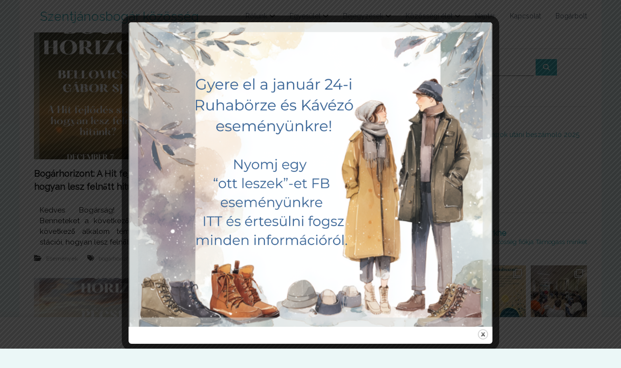

--- FILE ---
content_type: text/html; charset=UTF-8
request_url: https://szentjanosbogar.hu/tag/bogarhorizont/
body_size: 34317
content:
<!DOCTYPE html>
<html lang="hu">
<head>
<meta charset="UTF-8">
<meta name="viewport" content="width=device-width, initial-scale=1">
<link rel="profile" href="https://gmpg.org/xfn/11">

<meta name='robots' content='index, follow, max-image-preview:large, max-snippet:-1, max-video-preview:-1' />

	<!-- This site is optimized with the Yoast SEO plugin v26.6 - https://yoast.com/wordpress/plugins/seo/ -->
	<title>bogárhorizont Archives - Szentjánosbogár közösség</title>
	<link rel="canonical" href="https://szentjanosbogar.hu/tag/bogarhorizont/" />
	<meta property="og:locale" content="hu_HU" />
	<meta property="og:type" content="article" />
	<meta property="og:title" content="bogárhorizont Archives - Szentjánosbogár közösség" />
	<meta property="og:url" content="https://szentjanosbogar.hu/tag/bogarhorizont/" />
	<meta property="og:site_name" content="Szentjánosbogár közösség" />
	<meta name="twitter:card" content="summary_large_image" />
	<script type="application/ld+json" class="yoast-schema-graph">{"@context":"https://schema.org","@graph":[{"@type":"CollectionPage","@id":"https://szentjanosbogar.hu/tag/bogarhorizont/","url":"https://szentjanosbogar.hu/tag/bogarhorizont/","name":"bogárhorizont Archives - Szentjánosbogár közösség","isPartOf":{"@id":"https://szentjanosbogar.hu/#website"},"primaryImageOfPage":{"@id":"https://szentjanosbogar.hu/tag/bogarhorizont/#primaryimage"},"image":{"@id":"https://szentjanosbogar.hu/tag/bogarhorizont/#primaryimage"},"thumbnailUrl":"https://szentjanosbogar.hu/wp-content/uploads/2022/12/lelkisegi-esemenyek.png","breadcrumb":{"@id":"https://szentjanosbogar.hu/tag/bogarhorizont/#breadcrumb"},"inLanguage":"hu"},{"@type":"ImageObject","inLanguage":"hu","@id":"https://szentjanosbogar.hu/tag/bogarhorizont/#primaryimage","url":"https://szentjanosbogar.hu/wp-content/uploads/2022/12/lelkisegi-esemenyek.png","contentUrl":"https://szentjanosbogar.hu/wp-content/uploads/2022/12/lelkisegi-esemenyek.png","width":1080,"height":1080},{"@type":"BreadcrumbList","@id":"https://szentjanosbogar.hu/tag/bogarhorizont/#breadcrumb","itemListElement":[{"@type":"ListItem","position":1,"name":"Home","item":"https://szentjanosbogar.hu/"},{"@type":"ListItem","position":2,"name":"bogárhorizont"}]},{"@type":"WebSite","@id":"https://szentjanosbogar.hu/#website","url":"https://szentjanosbogar.hu/","name":"Szentjánosbogár közösség","description":"","potentialAction":[{"@type":"SearchAction","target":{"@type":"EntryPoint","urlTemplate":"https://szentjanosbogar.hu/?s={search_term_string}"},"query-input":{"@type":"PropertyValueSpecification","valueRequired":true,"valueName":"search_term_string"}}],"inLanguage":"hu"}]}</script>
	<!-- / Yoast SEO plugin. -->


<link rel="alternate" type="application/rss+xml" title="Szentjánosbogár közösség &raquo; hírcsatorna" href="https://szentjanosbogar.hu/feed/" />
<link rel="alternate" type="application/rss+xml" title="Szentjánosbogár közösség &raquo; hozzászólás hírcsatorna" href="https://szentjanosbogar.hu/comments/feed/" />
<link rel="alternate" type="application/rss+xml" title="Szentjánosbogár közösség &raquo; bogárhorizont címke hírcsatorna" href="https://szentjanosbogar.hu/tag/bogarhorizont/feed/" />
<style id='wp-img-auto-sizes-contain-inline-css' type='text/css'>
img:is([sizes=auto i],[sizes^="auto," i]){contain-intrinsic-size:3000px 1500px}
/*# sourceURL=wp-img-auto-sizes-contain-inline-css */
</style>
<link rel='stylesheet' id='sbi_styles-css' href='https://szentjanosbogar.hu/wp-content/plugins/instagram-feed/css/sbi-styles.min.css?ver=6.10.0' type='text/css' media='all' />
<style id='wp-emoji-styles-inline-css' type='text/css'>

	img.wp-smiley, img.emoji {
		display: inline !important;
		border: none !important;
		box-shadow: none !important;
		height: 1em !important;
		width: 1em !important;
		margin: 0 0.07em !important;
		vertical-align: -0.1em !important;
		background: none !important;
		padding: 0 !important;
	}
/*# sourceURL=wp-emoji-styles-inline-css */
</style>
<style id='wp-block-library-inline-css' type='text/css'>
:root{--wp-block-synced-color:#7a00df;--wp-block-synced-color--rgb:122,0,223;--wp-bound-block-color:var(--wp-block-synced-color);--wp-editor-canvas-background:#ddd;--wp-admin-theme-color:#007cba;--wp-admin-theme-color--rgb:0,124,186;--wp-admin-theme-color-darker-10:#006ba1;--wp-admin-theme-color-darker-10--rgb:0,107,160.5;--wp-admin-theme-color-darker-20:#005a87;--wp-admin-theme-color-darker-20--rgb:0,90,135;--wp-admin-border-width-focus:2px}@media (min-resolution:192dpi){:root{--wp-admin-border-width-focus:1.5px}}.wp-element-button{cursor:pointer}:root .has-very-light-gray-background-color{background-color:#eee}:root .has-very-dark-gray-background-color{background-color:#313131}:root .has-very-light-gray-color{color:#eee}:root .has-very-dark-gray-color{color:#313131}:root .has-vivid-green-cyan-to-vivid-cyan-blue-gradient-background{background:linear-gradient(135deg,#00d084,#0693e3)}:root .has-purple-crush-gradient-background{background:linear-gradient(135deg,#34e2e4,#4721fb 50%,#ab1dfe)}:root .has-hazy-dawn-gradient-background{background:linear-gradient(135deg,#faaca8,#dad0ec)}:root .has-subdued-olive-gradient-background{background:linear-gradient(135deg,#fafae1,#67a671)}:root .has-atomic-cream-gradient-background{background:linear-gradient(135deg,#fdd79a,#004a59)}:root .has-nightshade-gradient-background{background:linear-gradient(135deg,#330968,#31cdcf)}:root .has-midnight-gradient-background{background:linear-gradient(135deg,#020381,#2874fc)}:root{--wp--preset--font-size--normal:16px;--wp--preset--font-size--huge:42px}.has-regular-font-size{font-size:1em}.has-larger-font-size{font-size:2.625em}.has-normal-font-size{font-size:var(--wp--preset--font-size--normal)}.has-huge-font-size{font-size:var(--wp--preset--font-size--huge)}.has-text-align-center{text-align:center}.has-text-align-left{text-align:left}.has-text-align-right{text-align:right}.has-fit-text{white-space:nowrap!important}#end-resizable-editor-section{display:none}.aligncenter{clear:both}.items-justified-left{justify-content:flex-start}.items-justified-center{justify-content:center}.items-justified-right{justify-content:flex-end}.items-justified-space-between{justify-content:space-between}.screen-reader-text{border:0;clip-path:inset(50%);height:1px;margin:-1px;overflow:hidden;padding:0;position:absolute;width:1px;word-wrap:normal!important}.screen-reader-text:focus{background-color:#ddd;clip-path:none;color:#444;display:block;font-size:1em;height:auto;left:5px;line-height:normal;padding:15px 23px 14px;text-decoration:none;top:5px;width:auto;z-index:100000}html :where(.has-border-color){border-style:solid}html :where([style*=border-top-color]){border-top-style:solid}html :where([style*=border-right-color]){border-right-style:solid}html :where([style*=border-bottom-color]){border-bottom-style:solid}html :where([style*=border-left-color]){border-left-style:solid}html :where([style*=border-width]){border-style:solid}html :where([style*=border-top-width]){border-top-style:solid}html :where([style*=border-right-width]){border-right-style:solid}html :where([style*=border-bottom-width]){border-bottom-style:solid}html :where([style*=border-left-width]){border-left-style:solid}html :where(img[class*=wp-image-]){height:auto;max-width:100%}:where(figure){margin:0 0 1em}html :where(.is-position-sticky){--wp-admin--admin-bar--position-offset:var(--wp-admin--admin-bar--height,0px)}@media screen and (max-width:600px){html :where(.is-position-sticky){--wp-admin--admin-bar--position-offset:0px}}

/*# sourceURL=wp-block-library-inline-css */
</style><link rel='stylesheet' id='wc-blocks-style-css' href='https://szentjanosbogar.hu/wp-content/plugins/woocommerce/assets/client/blocks/wc-blocks.css?ver=wc-10.4.3' type='text/css' media='all' />
<style id='global-styles-inline-css' type='text/css'>
:root{--wp--preset--aspect-ratio--square: 1;--wp--preset--aspect-ratio--4-3: 4/3;--wp--preset--aspect-ratio--3-4: 3/4;--wp--preset--aspect-ratio--3-2: 3/2;--wp--preset--aspect-ratio--2-3: 2/3;--wp--preset--aspect-ratio--16-9: 16/9;--wp--preset--aspect-ratio--9-16: 9/16;--wp--preset--color--black: #000000;--wp--preset--color--cyan-bluish-gray: #abb8c3;--wp--preset--color--white: #ffffff;--wp--preset--color--pale-pink: #f78da7;--wp--preset--color--vivid-red: #cf2e2e;--wp--preset--color--luminous-vivid-orange: #ff6900;--wp--preset--color--luminous-vivid-amber: #fcb900;--wp--preset--color--light-green-cyan: #7bdcb5;--wp--preset--color--vivid-green-cyan: #00d084;--wp--preset--color--pale-cyan-blue: #8ed1fc;--wp--preset--color--vivid-cyan-blue: #0693e3;--wp--preset--color--vivid-purple: #9b51e0;--wp--preset--gradient--vivid-cyan-blue-to-vivid-purple: linear-gradient(135deg,rgb(6,147,227) 0%,rgb(155,81,224) 100%);--wp--preset--gradient--light-green-cyan-to-vivid-green-cyan: linear-gradient(135deg,rgb(122,220,180) 0%,rgb(0,208,130) 100%);--wp--preset--gradient--luminous-vivid-amber-to-luminous-vivid-orange: linear-gradient(135deg,rgb(252,185,0) 0%,rgb(255,105,0) 100%);--wp--preset--gradient--luminous-vivid-orange-to-vivid-red: linear-gradient(135deg,rgb(255,105,0) 0%,rgb(207,46,46) 100%);--wp--preset--gradient--very-light-gray-to-cyan-bluish-gray: linear-gradient(135deg,rgb(238,238,238) 0%,rgb(169,184,195) 100%);--wp--preset--gradient--cool-to-warm-spectrum: linear-gradient(135deg,rgb(74,234,220) 0%,rgb(151,120,209) 20%,rgb(207,42,186) 40%,rgb(238,44,130) 60%,rgb(251,105,98) 80%,rgb(254,248,76) 100%);--wp--preset--gradient--blush-light-purple: linear-gradient(135deg,rgb(255,206,236) 0%,rgb(152,150,240) 100%);--wp--preset--gradient--blush-bordeaux: linear-gradient(135deg,rgb(254,205,165) 0%,rgb(254,45,45) 50%,rgb(107,0,62) 100%);--wp--preset--gradient--luminous-dusk: linear-gradient(135deg,rgb(255,203,112) 0%,rgb(199,81,192) 50%,rgb(65,88,208) 100%);--wp--preset--gradient--pale-ocean: linear-gradient(135deg,rgb(255,245,203) 0%,rgb(182,227,212) 50%,rgb(51,167,181) 100%);--wp--preset--gradient--electric-grass: linear-gradient(135deg,rgb(202,248,128) 0%,rgb(113,206,126) 100%);--wp--preset--gradient--midnight: linear-gradient(135deg,rgb(2,3,129) 0%,rgb(40,116,252) 100%);--wp--preset--font-size--small: 13px;--wp--preset--font-size--medium: 20px;--wp--preset--font-size--large: 36px;--wp--preset--font-size--x-large: 42px;--wp--preset--spacing--20: 0.44rem;--wp--preset--spacing--30: 0.67rem;--wp--preset--spacing--40: 1rem;--wp--preset--spacing--50: 1.5rem;--wp--preset--spacing--60: 2.25rem;--wp--preset--spacing--70: 3.38rem;--wp--preset--spacing--80: 5.06rem;--wp--preset--shadow--natural: 6px 6px 9px rgba(0, 0, 0, 0.2);--wp--preset--shadow--deep: 12px 12px 50px rgba(0, 0, 0, 0.4);--wp--preset--shadow--sharp: 6px 6px 0px rgba(0, 0, 0, 0.2);--wp--preset--shadow--outlined: 6px 6px 0px -3px rgb(255, 255, 255), 6px 6px rgb(0, 0, 0);--wp--preset--shadow--crisp: 6px 6px 0px rgb(0, 0, 0);}:where(.is-layout-flex){gap: 0.5em;}:where(.is-layout-grid){gap: 0.5em;}body .is-layout-flex{display: flex;}.is-layout-flex{flex-wrap: wrap;align-items: center;}.is-layout-flex > :is(*, div){margin: 0;}body .is-layout-grid{display: grid;}.is-layout-grid > :is(*, div){margin: 0;}:where(.wp-block-columns.is-layout-flex){gap: 2em;}:where(.wp-block-columns.is-layout-grid){gap: 2em;}:where(.wp-block-post-template.is-layout-flex){gap: 1.25em;}:where(.wp-block-post-template.is-layout-grid){gap: 1.25em;}.has-black-color{color: var(--wp--preset--color--black) !important;}.has-cyan-bluish-gray-color{color: var(--wp--preset--color--cyan-bluish-gray) !important;}.has-white-color{color: var(--wp--preset--color--white) !important;}.has-pale-pink-color{color: var(--wp--preset--color--pale-pink) !important;}.has-vivid-red-color{color: var(--wp--preset--color--vivid-red) !important;}.has-luminous-vivid-orange-color{color: var(--wp--preset--color--luminous-vivid-orange) !important;}.has-luminous-vivid-amber-color{color: var(--wp--preset--color--luminous-vivid-amber) !important;}.has-light-green-cyan-color{color: var(--wp--preset--color--light-green-cyan) !important;}.has-vivid-green-cyan-color{color: var(--wp--preset--color--vivid-green-cyan) !important;}.has-pale-cyan-blue-color{color: var(--wp--preset--color--pale-cyan-blue) !important;}.has-vivid-cyan-blue-color{color: var(--wp--preset--color--vivid-cyan-blue) !important;}.has-vivid-purple-color{color: var(--wp--preset--color--vivid-purple) !important;}.has-black-background-color{background-color: var(--wp--preset--color--black) !important;}.has-cyan-bluish-gray-background-color{background-color: var(--wp--preset--color--cyan-bluish-gray) !important;}.has-white-background-color{background-color: var(--wp--preset--color--white) !important;}.has-pale-pink-background-color{background-color: var(--wp--preset--color--pale-pink) !important;}.has-vivid-red-background-color{background-color: var(--wp--preset--color--vivid-red) !important;}.has-luminous-vivid-orange-background-color{background-color: var(--wp--preset--color--luminous-vivid-orange) !important;}.has-luminous-vivid-amber-background-color{background-color: var(--wp--preset--color--luminous-vivid-amber) !important;}.has-light-green-cyan-background-color{background-color: var(--wp--preset--color--light-green-cyan) !important;}.has-vivid-green-cyan-background-color{background-color: var(--wp--preset--color--vivid-green-cyan) !important;}.has-pale-cyan-blue-background-color{background-color: var(--wp--preset--color--pale-cyan-blue) !important;}.has-vivid-cyan-blue-background-color{background-color: var(--wp--preset--color--vivid-cyan-blue) !important;}.has-vivid-purple-background-color{background-color: var(--wp--preset--color--vivid-purple) !important;}.has-black-border-color{border-color: var(--wp--preset--color--black) !important;}.has-cyan-bluish-gray-border-color{border-color: var(--wp--preset--color--cyan-bluish-gray) !important;}.has-white-border-color{border-color: var(--wp--preset--color--white) !important;}.has-pale-pink-border-color{border-color: var(--wp--preset--color--pale-pink) !important;}.has-vivid-red-border-color{border-color: var(--wp--preset--color--vivid-red) !important;}.has-luminous-vivid-orange-border-color{border-color: var(--wp--preset--color--luminous-vivid-orange) !important;}.has-luminous-vivid-amber-border-color{border-color: var(--wp--preset--color--luminous-vivid-amber) !important;}.has-light-green-cyan-border-color{border-color: var(--wp--preset--color--light-green-cyan) !important;}.has-vivid-green-cyan-border-color{border-color: var(--wp--preset--color--vivid-green-cyan) !important;}.has-pale-cyan-blue-border-color{border-color: var(--wp--preset--color--pale-cyan-blue) !important;}.has-vivid-cyan-blue-border-color{border-color: var(--wp--preset--color--vivid-cyan-blue) !important;}.has-vivid-purple-border-color{border-color: var(--wp--preset--color--vivid-purple) !important;}.has-vivid-cyan-blue-to-vivid-purple-gradient-background{background: var(--wp--preset--gradient--vivid-cyan-blue-to-vivid-purple) !important;}.has-light-green-cyan-to-vivid-green-cyan-gradient-background{background: var(--wp--preset--gradient--light-green-cyan-to-vivid-green-cyan) !important;}.has-luminous-vivid-amber-to-luminous-vivid-orange-gradient-background{background: var(--wp--preset--gradient--luminous-vivid-amber-to-luminous-vivid-orange) !important;}.has-luminous-vivid-orange-to-vivid-red-gradient-background{background: var(--wp--preset--gradient--luminous-vivid-orange-to-vivid-red) !important;}.has-very-light-gray-to-cyan-bluish-gray-gradient-background{background: var(--wp--preset--gradient--very-light-gray-to-cyan-bluish-gray) !important;}.has-cool-to-warm-spectrum-gradient-background{background: var(--wp--preset--gradient--cool-to-warm-spectrum) !important;}.has-blush-light-purple-gradient-background{background: var(--wp--preset--gradient--blush-light-purple) !important;}.has-blush-bordeaux-gradient-background{background: var(--wp--preset--gradient--blush-bordeaux) !important;}.has-luminous-dusk-gradient-background{background: var(--wp--preset--gradient--luminous-dusk) !important;}.has-pale-ocean-gradient-background{background: var(--wp--preset--gradient--pale-ocean) !important;}.has-electric-grass-gradient-background{background: var(--wp--preset--gradient--electric-grass) !important;}.has-midnight-gradient-background{background: var(--wp--preset--gradient--midnight) !important;}.has-small-font-size{font-size: var(--wp--preset--font-size--small) !important;}.has-medium-font-size{font-size: var(--wp--preset--font-size--medium) !important;}.has-large-font-size{font-size: var(--wp--preset--font-size--large) !important;}.has-x-large-font-size{font-size: var(--wp--preset--font-size--x-large) !important;}
/*# sourceURL=global-styles-inline-css */
</style>

<style id='classic-theme-styles-inline-css' type='text/css'>
/*! This file is auto-generated */
.wp-block-button__link{color:#fff;background-color:#32373c;border-radius:9999px;box-shadow:none;text-decoration:none;padding:calc(.667em + 2px) calc(1.333em + 2px);font-size:1.125em}.wp-block-file__button{background:#32373c;color:#fff;text-decoration:none}
/*# sourceURL=/wp-includes/css/classic-themes.min.css */
</style>
<link rel='stylesheet' id='dnd-upload-cf7-css' href='https://szentjanosbogar.hu/wp-content/plugins/drag-and-drop-multiple-file-upload-contact-form-7/assets/css/dnd-upload-cf7.css?ver=1.3.9.3' type='text/css' media='all' />
<link rel='stylesheet' id='contact-form-7-css' href='https://szentjanosbogar.hu/wp-content/plugins/contact-form-7/includes/css/styles.css?ver=6.1.4' type='text/css' media='all' />
<link rel='stylesheet' id='cookie-law-info-css' href='https://szentjanosbogar.hu/wp-content/plugins/cookie-law-info/legacy/public/css/cookie-law-info-public.css?ver=3.3.9.1' type='text/css' media='all' />
<link rel='stylesheet' id='cookie-law-info-gdpr-css' href='https://szentjanosbogar.hu/wp-content/plugins/cookie-law-info/legacy/public/css/cookie-law-info-gdpr.css?ver=3.3.9.1' type='text/css' media='all' />
<link rel='stylesheet' id='css/e2pdf.frontend.global-css' href='https://szentjanosbogar.hu/wp-content/plugins/e2pdf/css/e2pdf.frontend.global.css?ver=1.28.14' type='text/css' media='all' />
<link rel='stylesheet' id='theme.css-css' href='https://szentjanosbogar.hu/wp-content/plugins/popup-builder/public/css/theme.css?ver=4.4.2' type='text/css' media='all' />
<link rel='stylesheet' id='theme-my-login-css' href='https://szentjanosbogar.hu/wp-content/plugins/theme-my-login/assets/styles/theme-my-login.min.css?ver=7.1.14' type='text/css' media='all' />
<link rel='stylesheet' id='widgetopts-styles-css' href='https://szentjanosbogar.hu/wp-content/plugins/widget-options/assets/css/widget-options.css?ver=4.1.3' type='text/css' media='all' />
<link rel='stylesheet' id='woocommerce-layout-css' href='https://szentjanosbogar.hu/wp-content/plugins/woocommerce/assets/css/woocommerce-layout.css?ver=10.4.3' type='text/css' media='all' />
<link rel='stylesheet' id='woocommerce-smallscreen-css' href='https://szentjanosbogar.hu/wp-content/plugins/woocommerce/assets/css/woocommerce-smallscreen.css?ver=10.4.3' type='text/css' media='only screen and (max-width: 768px)' />
<link rel='stylesheet' id='woocommerce-general-css' href='https://szentjanosbogar.hu/wp-content/plugins/woocommerce/assets/css/woocommerce.css?ver=10.4.3' type='text/css' media='all' />
<style id='woocommerce-inline-inline-css' type='text/css'>
.woocommerce form .form-row .required { visibility: visible; }
/*# sourceURL=woocommerce-inline-inline-css */
</style>
<link rel='stylesheet' id='url-shortify-css' href='https://szentjanosbogar.hu/wp-content/plugins/url-shortify/lite/dist/styles/url-shortify.css?ver=1.11.4' type='text/css' media='all' />
<link rel='stylesheet' id='font-awesome-4-css' href='https://szentjanosbogar.hu/wp-content/themes/flash/css/v4-shims.min.css?ver=4.7.0' type='text/css' media='all' />
<link rel='stylesheet' id='font-awesome-all-css' href='https://szentjanosbogar.hu/wp-content/themes/flash/css/all.min.css?ver=6.7.2' type='text/css' media='all' />
<link rel='stylesheet' id='font-awesome-solid-css' href='https://szentjanosbogar.hu/wp-content/themes/flash/css/solid.min.css?ver=6.7.2' type='text/css' media='all' />
<link rel='stylesheet' id='font-awesome-regular-css' href='https://szentjanosbogar.hu/wp-content/themes/flash/css/regular.min.css?ver=6.7.2' type='text/css' media='all' />
<link rel='stylesheet' id='font-awesome-brands-css' href='https://szentjanosbogar.hu/wp-content/themes/flash/css/brands.min.css?ver=6.7.2' type='text/css' media='all' />
<link rel='stylesheet' id='flash-style-css' href='https://szentjanosbogar.hu/wp-content/themes/flash/style.css?ver=6.9' type='text/css' media='all' />
<style id='flash-style-inline-css' type='text/css'>

	/* Custom Link Color */
	#site-navigation ul li:hover > a, #site-navigation ul li.current-menu-item > a, #site-navigation ul li.current_page_item > a, #site-navigation ul li.current_page_ancestor > a, #site-navigation ul li.current-menu-ancestor > a,#site-navigation ul.sub-menu li:hover > a,#site-navigation ul li ul.sub-menu li.menu-item-has-children ul li:hover > a,#site-navigation ul li ul.sub-menu li.menu-item-has-children:hover > .menu-item,body.transparent #masthead .header-bottom #site-navigation ul li:hover > .menu-item,body.transparent #masthead .header-bottom #site-navigation ul li:hover > a,body.transparent #masthead .header-bottom #site-navigation ul.sub-menu li:hover > a,body.transparent #masthead .header-bottom #site-navigation ul.sub-menu li.menu-item-has-children ul li:hover > a,body.transparent.header-sticky #masthead-sticky-wrapper #masthead .header-bottom #site-navigation ul.sub-menu li > a:hover,.tg-service-widget .service-title-wrap a:hover,.tg-service-widget .service-more,.feature-product-section .button-group button:hover ,.fun-facts-section .fun-facts-icon-wrap,.fun-facts-section .tg-fun-facts-widget.tg-fun-facts-layout-2 .counter-wrapper,.blog-section .tg-blog-widget-layout-2 .blog-content .read-more-container .read-more a,footer.footer-layout #top-footer .widget-title::first-letter,footer.footer-layout #top-footer .widget ul li a:hover,footer.footer-layout #bottom-footer .copyright .copyright-text a:hover,footer.footer-layout #bottom-footer .footer-menu ul li a:hover,.archive #primary .entry-content-block h2.entry-title a:hover,.blog #primary .entry-content-block h2.entry-title a:hover,#secondary .widget ul li a:hover,.woocommerce-Price-amount.amount,.team-wrapper .team-content-wrapper .team-social a:hover,.testimonial-container .testimonial-wrapper .testimonial-slide .testominial-content-wrapper .testimonial-icon,.footer-menu li a:hover,.tg-feature-product-filter-layout .button.is-checked:hover,.testimonial-container .testimonial-icon,#site-navigation ul li.menu-item-has-children:hover > .sub-toggle,.woocommerce-error::before, .woocommerce-info::before, .woocommerce-message::before,#primary .post .entry-content-block .entry-meta a:hover,#primary .post .entry-content-block .entry-meta span:hover,.entry-meta span:hover a,.post .entry-content-block .entry-footer span a:hover,#secondary .widget ul li a,#comments .comment-list article.comment-body .reply a,.tg-slider-widget .btn-wrapper a,.entry-content a, .related-posts-wrapper .entry-title a:hover,
		.related-posts-wrapper .entry-meta > span a:hover{
			color: #30afb8;
	}

	.blog-section .tg-blog-widget-layout-1 .tg-blog-widget:hover, #scroll-up,.header-bottom .search-wrap .search-box .searchform .btn:hover,.header-bottom .cart-wrap .flash-cart-views a span,body.transparent #masthead .header-bottom #site-navigation ul li a::before,.tg-slider-widget.slider-dark .btn-wrapper a:hover, .section-title:after,.about-section .about-content-wrapper .btn-wrapper a,.tg-service-widget .service-icon-wrap,.team-wrapper .team-content-wrapper .team-designation:after,.call-to-action-section .btn-wrapper a:hover,.blog-section .tg-blog-widget-layout-1:hover,.blog-section .tg-blog-widget-layout-2 .post-image .entry-date,.blog-section .tg-blog-widget-layout-2 .blog-content .post-readmore,.pricing-table-section .tg-pricing-table-widget:hover,.pricing-table-section .tg-pricing-table-widget.tg-pricing-table-layout-2 .pricing,.pricing-table-section .tg-pricing-table-widget.tg-pricing-table-layout-2 .btn-wrapper a,footer.footer-layout #top-footer .widget_tag_cloud .tagcloud a:hover,#secondary .widget-title:after, #secondary .searchform .btn:hover,#primary .searchform .btn:hover,  #respond #commentform .form-submit input,.woocommerce span.onsale, .woocommerce ul.products li.product .onsale,.woocommerce ul.products li.product .button,.woocommerce #respond input#submit.alt,.woocommerce a.button.alt,.woocommerce button.button.alt,.woocommerce input.button.alt,.added_to_cart.wc-forward,.testimonial-container .swiper-pagination.testimonial-pager .swiper-pagination-bullet:hover, .testimonial-container .swiper-pagination.testimonial-pager .swiper-pagination-bullet.swiper-pagination-bullet-active,.header-bottom .searchform .btn,.navigation .nav-links a:hover, .bttn:hover, button, input[type="button"]:hover, input[type="reset"]:hover, input[type="submit"]:hover,.tg-slider-widget .btn-wrapper a:hover  {
		background-color: #30afb8;
	}
	.feature-product-section .tg-feature-product-layout-2 .tg-container .tg-column-wrapper .tg-feature-product-widget .featured-image-desc, .tg-team-widget.tg-team-layout-3 .team-wrapper .team-img .team-social {
		background-color: rgba( 48, 175, 184, 0.8);
	}
	#respond #commentform .form-submit input:hover{
	background-color: #1c9ba4;
	}

	.tg-slider-widget.slider-dark .btn-wrapper a:hover,.call-to-action-section .btn-wrapper a:hover,footer.footer-layout #top-footer .widget_tag_cloud .tagcloud a:hover,.woocommerce-error, .woocommerce-info, .woocommerce-message,#comments .comment-list article.comment-body .reply a::before,.tg-slider-widget .btn-wrapper a, .tg-slider-widget .btn-wrapper a:hover {
		border-color: #30afb8;
	}
	body.transparent.header-sticky #masthead-sticky-wrapper.is-sticky #site-navigation ul li.current-flash-item a, #site-navigation ul li.current-flash-item a, body.transparent.header-sticky #masthead-sticky-wrapper #site-navigation ul li:hover > a,body.transparent #site-navigation ul li:hover .sub-toggle{
			color: #30afb8;
		}

	.tg-service-widget .service-icon-wrap:after{
			border-top-color: #30afb8;
		}
	body.transparent.header-sticky #masthead-sticky-wrapper .search-wrap .search-icon:hover, body.transparent .search-wrap .search-icon:hover, .header-bottom .search-wrap .search-icon:hover {
	  border-color: #30afb8;
	}
	body.transparent.header-sticky #masthead-sticky-wrapper .search-wrap .search-icon:hover, body.transparent #masthead .header-bottom .search-wrap .search-icon:hover, .header-bottom .search-wrap .search-icon:hover,.breadcrumb-trail.breadcrumbs .trail-items li:first-child span:hover,.breadcrumb-trail.breadcrumbs .trail-items li span:hover a {
	  color: #30afb8;
	}
	.woocommerce ul.products li.product .button:hover, .woocommerce #respond input#submit.alt:hover, .woocommerce a.button.alt:hover, .woocommerce button.button.alt:hover, .woocommerce input.button.alt:hover,.added_to_cart.wc-forward:hover{
		background-color: #1c9ba4;
	}
	#preloader-background span {
		background-color: #1c9ba4;
	}
	#preloader-background span {
		--primary-color : #1c9ba4;
	}
	.feature-product-section .tg-feature-product-widget .featured-image-desc::before,.blog-section .row:nth-child(odd) .tg-blog-widget:hover .post-image::before{
			border-right-color: #30afb8;
		}
	.feature-product-section .tg-feature-product-widget .featured-image-desc::before,.blog-section .row:nth-child(odd) .tg-blog-widget:hover .post-image::before,footer.footer-layout #top-footer .widget-title,.blog-section .row:nth-child(2n) .tg-blog-widget:hover .post-image::before{
		border-left-color: #30afb8;
	}
	.blog-section .tg-blog-widget-layout-2 .entry-title a:hover,
	.blog-section .tg-blog-widget-layout-2 .tg-blog-widget:hover .blog-content .entry-title a:hover,
	.tg-blog-widget-layout-2 .read-more-container .entry-author:hover a,
	.tg-blog-widget-layout-2 .read-more-container .entry-author:hover,
	.blog-section .tg-blog-widget-layout-2 .read-more-container .read-more:hover a{
			color: #1c9ba4;
		}

	.tg-service-widget .service-more:hover{
		color: #1c9ba4;
	}

	@media(max-width: 980px){
		#site-navigation ul li.menu-item-has-children span.sub-toggle {
			background-color: #30afb8;
		}
	}

		@media screen and (min-width: 56.875em) {
			.main-navigation li:hover > a,
			.main-navigation li.focus > a {
				color: #30afb8;
			}
		}
	

		/* Custom Main Text Color */
		.tg-slider-widget .swiper-button-next::before,.tg-slider-widget .swiper-button-prev::before,.tg-slider-widget .caption-title,.section-title-wrapper .section-title,.tg-service-widget .service-title-wrap a ,.team-wrapper .team-content-wrapper .team-title a,.testimonial-container .testimonial-wrapper .testimonial-slide .testimonial-client-detail .client-detail-block .testimonial-title,.blog-section .row:nth-child(odd) .blog-content .entry-title a,.blog-section .row:nth-child(even) .blog-content .entry-title a,.blog-section .tg-blog-widget:hover .blog-content .entry-title a:hover,.blog-section .tg-blog-widget-layout-2 .tg-blog-widget:hover .blog-content .entry-title a,.pricing-table-section .tg-pricing-table-widget .pricing-table-title ,.pricing-table-section .tg-pricing-table-widget .pricing,.pricing-table-section .tg-pricing-table-widget .btn-wrapper a,.pricing-table-section .tg-pricing-table-widget.standard .popular-batch,.single-post #primary .author-description .author-description-block .author-title,.section-title-wrapper .section-title,.tg-service-widget .service-title-wrap a,.tg-service-widget .service-title-wrap a,.blog-section .tg-blog-widget-layout-2 .entry-title a,.entry-content-block .entry-title a,.blog #primary .entry-content-block .entry-content,.breadcrumb-trail.breadcrumbs .trail-title,#secondary .widget-title,#secondary .widget ul li,.archive #primary .entry-content-block .entry-content,.entry-content, .entry-summary,#comments .comments-title,#comments .comment-list article.comment-body .comment-content,.comment-reply-title,.search .entry-title a,.section-title,.blog-section .row:nth-child(odd) .entry-summary,.blog-section .row:nth-child(even) .entry-summary,.blog-wrapper .entry-title a,.tg-blog-widget-layout-3 .entry-title a,.feature-product-section .tg-feature-product-widget .feature-title-wrap a,.team-wrapper .team-title,.testimonial-container .testimonial-content{
			color: #000000;
		}

		.header-bottom .search-wrap .search-box .searchform .btn,.testimonial-container .swiper-pagination.testimonial-pager .swiper-pagination-bullet{
			background-color: #000000;
		}

		.feature-product-section .tg-feature-product-layout-2 .tg-container .tg-column-wrapper .tg-feature-product-widget .featured-image-desc::before{
			border-right-color: #000000;
		}

	
/*# sourceURL=flash-style-inline-css */
</style>
<link rel='stylesheet' id='responsive-css' href='https://szentjanosbogar.hu/wp-content/themes/flash/css/responsive.min.css?ver=6.9' type='text/css' media='' />
<script type="text/javascript">
            window._nslDOMReady = (function () {
                const executedCallbacks = new Set();
            
                return function (callback) {
                    /**
                    * Third parties might dispatch DOMContentLoaded events, so we need to ensure that we only run our callback once!
                    */
                    if (executedCallbacks.has(callback)) return;
            
                    const wrappedCallback = function () {
                        if (executedCallbacks.has(callback)) return;
                        executedCallbacks.add(callback);
                        callback();
                    };
            
                    if (document.readyState === "complete" || document.readyState === "interactive") {
                        wrappedCallback();
                    } else {
                        document.addEventListener("DOMContentLoaded", wrappedCallback);
                    }
                };
            })();
        </script><!--n2css--><!--n2js--><script type="text/javascript" src="https://szentjanosbogar.hu/wp-includes/js/jquery/jquery.min.js?ver=3.7.1" id="jquery-core-js"></script>
<script type="text/javascript" src="https://szentjanosbogar.hu/wp-includes/js/jquery/jquery-migrate.min.js?ver=3.4.1" id="jquery-migrate-js"></script>
<script type="text/javascript" id="cookie-law-info-js-extra">
/* <![CDATA[ */
var Cli_Data = {"nn_cookie_ids":[],"cookielist":[],"non_necessary_cookies":[],"ccpaEnabled":"","ccpaRegionBased":"","ccpaBarEnabled":"","strictlyEnabled":["necessary","obligatoire"],"ccpaType":"gdpr","js_blocking":"","custom_integration":"","triggerDomRefresh":"","secure_cookies":""};
var cli_cookiebar_settings = {"animate_speed_hide":"500","animate_speed_show":"500","background":"#FFF","border":"#b1a6a6c2","border_on":"","button_1_button_colour":"#000","button_1_button_hover":"#000000","button_1_link_colour":"#fff","button_1_as_button":"1","button_1_new_win":"","button_2_button_colour":"#333","button_2_button_hover":"#292929","button_2_link_colour":"#444","button_2_as_button":"","button_2_hidebar":"","button_3_button_colour":"#000","button_3_button_hover":"#000000","button_3_link_colour":"#fff","button_3_as_button":"1","button_3_new_win":"","button_4_button_colour":"#000","button_4_button_hover":"#000000","button_4_link_colour":"#62a329","button_4_as_button":"","button_7_button_colour":"#61a229","button_7_button_hover":"#4e8221","button_7_link_colour":"#fff","button_7_as_button":"1","button_7_new_win":"","font_family":"inherit","header_fix":"","notify_animate_hide":"1","notify_animate_show":"","notify_div_id":"#cookie-law-info-bar","notify_position_horizontal":"right","notify_position_vertical":"bottom","scroll_close":"","scroll_close_reload":"","accept_close_reload":"","reject_close_reload":"","showagain_tab":"","showagain_background":"#fff","showagain_border":"#000","showagain_div_id":"#cookie-law-info-again","showagain_x_position":"100px","text":"#000","show_once_yn":"","show_once":"10000","logging_on":"","as_popup":"","popup_overlay":"1","bar_heading_text":"","cookie_bar_as":"banner","popup_showagain_position":"bottom-right","widget_position":"left"};
var log_object = {"ajax_url":"https://szentjanosbogar.hu/wp-admin/admin-ajax.php"};
//# sourceURL=cookie-law-info-js-extra
/* ]]> */
</script>
<script type="text/javascript" src="https://szentjanosbogar.hu/wp-content/plugins/cookie-law-info/legacy/public/js/cookie-law-info-public.js?ver=3.3.9.1" id="cookie-law-info-js"></script>
<script type="text/javascript" src="https://szentjanosbogar.hu/wp-content/plugins/e2pdf/js/e2pdf.frontend.js?ver=1.28.14" id="js/e2pdf.frontend-js"></script>
<script type="text/javascript" id="Popup.js-js-before">
/* <![CDATA[ */
var sgpbPublicUrl = "https:\/\/szentjanosbogar.hu\/wp-content\/plugins\/popup-builder\/public\/";
var SGPB_JS_LOCALIZATION = {"imageSupportAlertMessage":"Only image files supported","pdfSupportAlertMessage":"Only pdf files supported","areYouSure":"Are you sure?","addButtonSpinner":"L","audioSupportAlertMessage":"Only audio files supported (e.g.: mp3, wav, m4a, ogg)","publishPopupBeforeElementor":"Please, publish the popup before starting to use Elementor with it!","publishPopupBeforeDivi":"Please, publish the popup before starting to use Divi Builder with it!","closeButtonAltText":"Close"};
//# sourceURL=Popup.js-js-before
/* ]]> */
</script>
<script type="text/javascript" src="https://szentjanosbogar.hu/wp-content/plugins/popup-builder/public/js/Popup.js?ver=4.4.2" id="Popup.js-js"></script>
<script type="text/javascript" src="https://szentjanosbogar.hu/wp-content/plugins/popup-builder/public/js/PopupConfig.js?ver=4.4.2" id="PopupConfig.js-js"></script>
<script type="text/javascript" id="PopupBuilder.js-js-before">
/* <![CDATA[ */
var SGPB_POPUP_PARAMS = {"popupTypeAgeRestriction":"ageRestriction","defaultThemeImages":{"1":"https:\/\/szentjanosbogar.hu\/wp-content\/plugins\/popup-builder\/public\/img\/theme_1\/close.png","2":"https:\/\/szentjanosbogar.hu\/wp-content\/plugins\/popup-builder\/public\/img\/theme_2\/close.png","3":"https:\/\/szentjanosbogar.hu\/wp-content\/plugins\/popup-builder\/public\/img\/theme_3\/close.png","5":"https:\/\/szentjanosbogar.hu\/wp-content\/plugins\/popup-builder\/public\/img\/theme_5\/close.png","6":"https:\/\/szentjanosbogar.hu\/wp-content\/plugins\/popup-builder\/public\/img\/theme_6\/close.png"},"homePageUrl":"https:\/\/szentjanosbogar.hu\/","isPreview":false,"convertedIdsReverse":[],"dontShowPopupExpireTime":365,"conditionalJsClasses":[],"disableAnalyticsGeneral":false};
var SGPB_JS_PACKAGES = {"packages":{"current":1,"free":1,"silver":2,"gold":3,"platinum":4},"extensions":{"geo-targeting":false,"advanced-closing":false}};
var SGPB_JS_PARAMS = {"ajaxUrl":"https:\/\/szentjanosbogar.hu\/wp-admin\/admin-ajax.php","nonce":"70ea27db27"};
//# sourceURL=PopupBuilder.js-js-before
/* ]]> */
</script>
<script type="text/javascript" src="https://szentjanosbogar.hu/wp-content/plugins/popup-builder/public/js/PopupBuilder.js?ver=4.4.2" id="PopupBuilder.js-js"></script>
<script type="text/javascript" src="https://szentjanosbogar.hu/wp-content/plugins/woocommerce/assets/js/jquery-blockui/jquery.blockUI.min.js?ver=2.7.0-wc.10.4.3" id="wc-jquery-blockui-js" defer="defer" data-wp-strategy="defer"></script>
<script type="text/javascript" id="wc-add-to-cart-js-extra">
/* <![CDATA[ */
var wc_add_to_cart_params = {"ajax_url":"/wp-admin/admin-ajax.php","wc_ajax_url":"/?wc-ajax=%%endpoint%%","i18n_view_cart":"Kos\u00e1r","cart_url":"https://szentjanosbogar.hu/kosar/","is_cart":"","cart_redirect_after_add":"no"};
//# sourceURL=wc-add-to-cart-js-extra
/* ]]> */
</script>
<script type="text/javascript" src="https://szentjanosbogar.hu/wp-content/plugins/woocommerce/assets/js/frontend/add-to-cart.min.js?ver=10.4.3" id="wc-add-to-cart-js" defer="defer" data-wp-strategy="defer"></script>
<script type="text/javascript" src="https://szentjanosbogar.hu/wp-content/plugins/woocommerce/assets/js/js-cookie/js.cookie.min.js?ver=2.1.4-wc.10.4.3" id="wc-js-cookie-js" defer="defer" data-wp-strategy="defer"></script>
<script type="text/javascript" id="woocommerce-js-extra">
/* <![CDATA[ */
var woocommerce_params = {"ajax_url":"/wp-admin/admin-ajax.php","wc_ajax_url":"/?wc-ajax=%%endpoint%%","i18n_password_show":"Jelsz\u00f3 megjelen\u00edt\u00e9se","i18n_password_hide":"Jelsz\u00f3 elrejt\u00e9se"};
//# sourceURL=woocommerce-js-extra
/* ]]> */
</script>
<script type="text/javascript" src="https://szentjanosbogar.hu/wp-content/plugins/woocommerce/assets/js/frontend/woocommerce.min.js?ver=10.4.3" id="woocommerce-js" defer="defer" data-wp-strategy="defer"></script>
<script type="text/javascript" id="url-shortify-js-extra">
/* <![CDATA[ */
var usParams = {"ajaxurl":"https://szentjanosbogar.hu/wp-admin/admin-ajax.php"};
//# sourceURL=url-shortify-js-extra
/* ]]> */
</script>
<script type="text/javascript" src="https://szentjanosbogar.hu/wp-content/plugins/url-shortify/lite/dist/scripts/url-shortify.js?ver=1.11.4" id="url-shortify-js"></script>
<link rel="https://api.w.org/" href="https://szentjanosbogar.hu/wp-json/" /><link rel="alternate" title="JSON" type="application/json" href="https://szentjanosbogar.hu/wp-json/wp/v2/tags/85" /><link rel="EditURI" type="application/rsd+xml" title="RSD" href="https://szentjanosbogar.hu/xmlrpc.php?rsd" />
<meta name="generator" content="WordPress 6.9" />
<meta name="generator" content="WooCommerce 10.4.3" />
	<noscript><style>.woocommerce-product-gallery{ opacity: 1 !important; }</style></noscript>
	<link rel="icon" href="https://szentjanosbogar.hu/wp-content/uploads/2024/01/cropped-Logo_Feher-32x32.png" sizes="32x32" />
<link rel="icon" href="https://szentjanosbogar.hu/wp-content/uploads/2024/01/cropped-Logo_Feher-192x192.png" sizes="192x192" />
<link rel="apple-touch-icon" href="https://szentjanosbogar.hu/wp-content/uploads/2024/01/cropped-Logo_Feher-180x180.png" />
<meta name="msapplication-TileImage" content="https://szentjanosbogar.hu/wp-content/uploads/2024/01/cropped-Logo_Feher-270x270.png" />
<style>.shorten_url { 
	   padding: 10px 10px 10px 10px ; 
	   border: 1px solid #AAAAAA ; 
	   background-color: #EEEEEE ;
}</style><style type="text/css">div.nsl-container[data-align="left"] {
    text-align: left;
}

div.nsl-container[data-align="center"] {
    text-align: center;
}

div.nsl-container[data-align="right"] {
    text-align: right;
}


div.nsl-container div.nsl-container-buttons a[data-plugin="nsl"] {
    text-decoration: none;
    box-shadow: none;
    border: 0;
}

div.nsl-container .nsl-container-buttons {
    display: flex;
    padding: 5px 0;
}

div.nsl-container.nsl-container-block .nsl-container-buttons {
    display: inline-grid;
    grid-template-columns: minmax(145px, auto);
}

div.nsl-container-block-fullwidth .nsl-container-buttons {
    flex-flow: column;
    align-items: center;
}

div.nsl-container-block-fullwidth .nsl-container-buttons a,
div.nsl-container-block .nsl-container-buttons a {
    flex: 1 1 auto;
    display: block;
    margin: 5px 0;
    width: 100%;
}

div.nsl-container-inline {
    margin: -5px;
    text-align: left;
}

div.nsl-container-inline .nsl-container-buttons {
    justify-content: center;
    flex-wrap: wrap;
}

div.nsl-container-inline .nsl-container-buttons a {
    margin: 5px;
    display: inline-block;
}

div.nsl-container-grid .nsl-container-buttons {
    flex-flow: row;
    align-items: center;
    flex-wrap: wrap;
}

div.nsl-container-grid .nsl-container-buttons a {
    flex: 1 1 auto;
    display: block;
    margin: 5px;
    max-width: 280px;
    width: 100%;
}

@media only screen and (min-width: 650px) {
    div.nsl-container-grid .nsl-container-buttons a {
        width: auto;
    }
}

div.nsl-container .nsl-button {
    cursor: pointer;
    vertical-align: top;
    border-radius: 4px;
}

div.nsl-container .nsl-button-default {
    color: #fff;
    display: flex;
}

div.nsl-container .nsl-button-icon {
    display: inline-block;
}

div.nsl-container .nsl-button-svg-container {
    flex: 0 0 auto;
    padding: 8px;
    display: flex;
    align-items: center;
}

div.nsl-container svg {
    height: 24px;
    width: 24px;
    vertical-align: top;
}

div.nsl-container .nsl-button-default div.nsl-button-label-container {
    margin: 0 24px 0 12px;
    padding: 10px 0;
    font-family: Helvetica, Arial, sans-serif;
    font-size: 16px;
    line-height: 20px;
    letter-spacing: .25px;
    overflow: hidden;
    text-align: center;
    text-overflow: clip;
    white-space: nowrap;
    flex: 1 1 auto;
    -webkit-font-smoothing: antialiased;
    -moz-osx-font-smoothing: grayscale;
    text-transform: none;
    display: inline-block;
}

div.nsl-container .nsl-button-google[data-skin="light"] {
    box-shadow: inset 0 0 0 1px #747775;
    color: #1f1f1f;
}

div.nsl-container .nsl-button-google[data-skin="dark"] {
    box-shadow: inset 0 0 0 1px #8E918F;
    color: #E3E3E3;
}

div.nsl-container .nsl-button-google[data-skin="neutral"] {
    color: #1F1F1F;
}

div.nsl-container .nsl-button-google div.nsl-button-label-container {
    font-family: "Roboto Medium", Roboto, Helvetica, Arial, sans-serif;
}

div.nsl-container .nsl-button-apple .nsl-button-svg-container {
    padding: 0 6px;
}

div.nsl-container .nsl-button-apple .nsl-button-svg-container svg {
    height: 40px;
    width: auto;
}

div.nsl-container .nsl-button-apple[data-skin="light"] {
    color: #000;
    box-shadow: 0 0 0 1px #000;
}

div.nsl-container .nsl-button-facebook[data-skin="white"] {
    color: #000;
    box-shadow: inset 0 0 0 1px #000;
}

div.nsl-container .nsl-button-facebook[data-skin="light"] {
    color: #1877F2;
    box-shadow: inset 0 0 0 1px #1877F2;
}

div.nsl-container .nsl-button-spotify[data-skin="white"] {
    color: #191414;
    box-shadow: inset 0 0 0 1px #191414;
}

div.nsl-container .nsl-button-apple div.nsl-button-label-container {
    font-size: 17px;
    font-family: -apple-system, BlinkMacSystemFont, "Segoe UI", Roboto, Helvetica, Arial, sans-serif, "Apple Color Emoji", "Segoe UI Emoji", "Segoe UI Symbol";
}

div.nsl-container .nsl-button-slack div.nsl-button-label-container {
    font-size: 17px;
    font-family: -apple-system, BlinkMacSystemFont, "Segoe UI", Roboto, Helvetica, Arial, sans-serif, "Apple Color Emoji", "Segoe UI Emoji", "Segoe UI Symbol";
}

div.nsl-container .nsl-button-slack[data-skin="light"] {
    color: #000000;
    box-shadow: inset 0 0 0 1px #DDDDDD;
}

div.nsl-container .nsl-button-tiktok[data-skin="light"] {
    color: #161823;
    box-shadow: 0 0 0 1px rgba(22, 24, 35, 0.12);
}


div.nsl-container .nsl-button-kakao {
    color: rgba(0, 0, 0, 0.85);
}

.nsl-clear {
    clear: both;
}

.nsl-container {
    clear: both;
}

.nsl-disabled-provider .nsl-button {
    filter: grayscale(1);
    opacity: 0.8;
}

/*Button align start*/

div.nsl-container-inline[data-align="left"] .nsl-container-buttons {
    justify-content: flex-start;
}

div.nsl-container-inline[data-align="center"] .nsl-container-buttons {
    justify-content: center;
}

div.nsl-container-inline[data-align="right"] .nsl-container-buttons {
    justify-content: flex-end;
}


div.nsl-container-grid[data-align="left"] .nsl-container-buttons {
    justify-content: flex-start;
}

div.nsl-container-grid[data-align="center"] .nsl-container-buttons {
    justify-content: center;
}

div.nsl-container-grid[data-align="right"] .nsl-container-buttons {
    justify-content: flex-end;
}

div.nsl-container-grid[data-align="space-around"] .nsl-container-buttons {
    justify-content: space-around;
}

div.nsl-container-grid[data-align="space-between"] .nsl-container-buttons {
    justify-content: space-between;
}

/* Button align end*/

/* Redirect */

#nsl-redirect-overlay {
    display: flex;
    flex-direction: column;
    justify-content: center;
    align-items: center;
    position: fixed;
    z-index: 1000000;
    left: 0;
    top: 0;
    width: 100%;
    height: 100%;
    backdrop-filter: blur(1px);
    background-color: RGBA(0, 0, 0, .32);;
}

#nsl-redirect-overlay-container {
    display: flex;
    flex-direction: column;
    justify-content: center;
    align-items: center;
    background-color: white;
    padding: 30px;
    border-radius: 10px;
}

#nsl-redirect-overlay-spinner {
    content: '';
    display: block;
    margin: 20px;
    border: 9px solid RGBA(0, 0, 0, .6);
    border-top: 9px solid #fff;
    border-radius: 50%;
    box-shadow: inset 0 0 0 1px RGBA(0, 0, 0, .6), 0 0 0 1px RGBA(0, 0, 0, .6);
    width: 40px;
    height: 40px;
    animation: nsl-loader-spin 2s linear infinite;
}

@keyframes nsl-loader-spin {
    0% {
        transform: rotate(0deg)
    }
    to {
        transform: rotate(360deg)
    }
}

#nsl-redirect-overlay-title {
    font-family: -apple-system, BlinkMacSystemFont, "Segoe UI", Roboto, Oxygen-Sans, Ubuntu, Cantarell, "Helvetica Neue", sans-serif;
    font-size: 18px;
    font-weight: bold;
    color: #3C434A;
}

#nsl-redirect-overlay-text {
    font-family: -apple-system, BlinkMacSystemFont, "Segoe UI", Roboto, Oxygen-Sans, Ubuntu, Cantarell, "Helvetica Neue", sans-serif;
    text-align: center;
    font-size: 14px;
    color: #3C434A;
}

/* Redirect END*/</style><style type="text/css">/* Notice fallback */
#nsl-notices-fallback {
    position: fixed;
    right: 10px;
    top: 10px;
    z-index: 10000;
}

.admin-bar #nsl-notices-fallback {
    top: 42px;
}

#nsl-notices-fallback > div {
    position: relative;
    background: #fff;
    border-left: 4px solid #fff;
    box-shadow: 0 1px 1px 0 rgba(0, 0, 0, .1);
    margin: 5px 15px 2px;
    padding: 1px 20px;
}

#nsl-notices-fallback > div.error {
    display: block;
    border-left-color: #dc3232;
}

#nsl-notices-fallback > div.updated {
    display: block;
    border-left-color: #46b450;
}

#nsl-notices-fallback p {
    margin: .5em 0;
    padding: 2px;
}

#nsl-notices-fallback > div:after {
    position: absolute;
    right: 5px;
    top: 5px;
    content: '\00d7';
    display: block;
    height: 16px;
    width: 16px;
    line-height: 16px;
    text-align: center;
    font-size: 20px;
    cursor: pointer;
}</style>		<style type="text/css" id="wp-custom-css">
			html {
	background-color: #cbeaec61
}

.logo-text .site-title {
	font-size: 26px
}

.boxed .site {
	box-shadow: 0 0;
	margin: 0px
}

.button-link {
	color: white;
}

p {
	margin:12px;
	font-size:15px;
	 text-align: justify
}

a {
	color:#30afb8
}

.link-with-dark-background {
	color:#30afb8;
	-moz-transition: all 0.3s ease-in-out
}

.link-with-dark-background:hover {
	color:white;
	-moz-transition: all 0.3s ease-in-out
}

.support_contact {
	color: #fff
}

#top-footer {
	background-color: #313b48
}

.entry-thumbnail {
	padding-bottom:16px
}

#secondary .widget-title {
	font-size:16px
}

#secondary .widget ul li a {
	font-size:14px;
}

#secondary .widget ul li {
	padding: 0 0 6px 14px
}

.simcal-default-calendar-list .simcal-event-details {
	padding: 0px 0;
}

.simcal-default-calendar-list .simcal-event-details p {
	margin: 0 0 0 0;
	padding: 0 0 6px 0
}

.simcal-default-calendar-list ul.simcal-events li.simcal-event {
	margin-bottom: 0px
}

.related-posts-wrapper
{
	margin-bottom:15px
}

.youtube-responsive-container {
position:relative;
padding-bottom:56.25%;
padding-top:30px;
height:0;
overflow:hidden;
}

.youtube-responsive-container iframe, .youtube-responsive-container object, .youtube-responsive-container embed {
position:absolute;
top:0;
left:0;
width:100%;
height:100%;
}

.blog .entry-content-block
{
	width:100%
}

.post .entry-content-block .entry-content {
	font-size:16px;
}

.video-holder {
display: inline-block;
position: relative;
padding-bottom: 60%;
width: 100%;
}
.video-holder iframe {
height: 100% !important;
position: absolute;
top: 0; left: 0;
width: 100% !important;
}

@media screen and (max-width: 860px) {
.related-posts-wrapper
{display: none}
}

.fc-day-grid-event {
	background:#fff;
}

.fc-content {
	color: black
}

.fc-content:hover {
	color: #30afb8
}

.gCalFlow {
	margin-bottom: 12px
}

.center-logo-below-menu .logo, .logo {
	padding-top: 0px;
	padding-bottom: 0px;
}

#site-navigation, .center-logo-below-menu #site-navigation {
	padding-top: 0px;
	padding-bottom: 0px;
}

#flash-breadcrumbs {
display: none !important;
}		</style>
		<style id="kirki-inline-styles">body{font-family:Raleway;font-weight:400;}/* cyrillic-ext */
@font-face {
  font-family: 'Raleway';
  font-style: normal;
  font-weight: 400;
  font-display: swap;
  src: url(https://szentjanosbogar.hu/wp-content/fonts/raleway/font) format('woff');
  unicode-range: U+0460-052F, U+1C80-1C8A, U+20B4, U+2DE0-2DFF, U+A640-A69F, U+FE2E-FE2F;
}
/* cyrillic */
@font-face {
  font-family: 'Raleway';
  font-style: normal;
  font-weight: 400;
  font-display: swap;
  src: url(https://szentjanosbogar.hu/wp-content/fonts/raleway/font) format('woff');
  unicode-range: U+0301, U+0400-045F, U+0490-0491, U+04B0-04B1, U+2116;
}
/* vietnamese */
@font-face {
  font-family: 'Raleway';
  font-style: normal;
  font-weight: 400;
  font-display: swap;
  src: url(https://szentjanosbogar.hu/wp-content/fonts/raleway/font) format('woff');
  unicode-range: U+0102-0103, U+0110-0111, U+0128-0129, U+0168-0169, U+01A0-01A1, U+01AF-01B0, U+0300-0301, U+0303-0304, U+0308-0309, U+0323, U+0329, U+1EA0-1EF9, U+20AB;
}
/* latin-ext */
@font-face {
  font-family: 'Raleway';
  font-style: normal;
  font-weight: 400;
  font-display: swap;
  src: url(https://szentjanosbogar.hu/wp-content/fonts/raleway/font) format('woff');
  unicode-range: U+0100-02BA, U+02BD-02C5, U+02C7-02CC, U+02CE-02D7, U+02DD-02FF, U+0304, U+0308, U+0329, U+1D00-1DBF, U+1E00-1E9F, U+1EF2-1EFF, U+2020, U+20A0-20AB, U+20AD-20C0, U+2113, U+2C60-2C7F, U+A720-A7FF;
}
/* latin */
@font-face {
  font-family: 'Raleway';
  font-style: normal;
  font-weight: 400;
  font-display: swap;
  src: url(https://szentjanosbogar.hu/wp-content/fonts/raleway/font) format('woff');
  unicode-range: U+0000-00FF, U+0131, U+0152-0153, U+02BB-02BC, U+02C6, U+02DA, U+02DC, U+0304, U+0308, U+0329, U+2000-206F, U+20AC, U+2122, U+2191, U+2193, U+2212, U+2215, U+FEFF, U+FFFD;
}/* cyrillic-ext */
@font-face {
  font-family: 'Raleway';
  font-style: normal;
  font-weight: 400;
  font-display: swap;
  src: url(https://szentjanosbogar.hu/wp-content/fonts/raleway/font) format('woff');
  unicode-range: U+0460-052F, U+1C80-1C8A, U+20B4, U+2DE0-2DFF, U+A640-A69F, U+FE2E-FE2F;
}
/* cyrillic */
@font-face {
  font-family: 'Raleway';
  font-style: normal;
  font-weight: 400;
  font-display: swap;
  src: url(https://szentjanosbogar.hu/wp-content/fonts/raleway/font) format('woff');
  unicode-range: U+0301, U+0400-045F, U+0490-0491, U+04B0-04B1, U+2116;
}
/* vietnamese */
@font-face {
  font-family: 'Raleway';
  font-style: normal;
  font-weight: 400;
  font-display: swap;
  src: url(https://szentjanosbogar.hu/wp-content/fonts/raleway/font) format('woff');
  unicode-range: U+0102-0103, U+0110-0111, U+0128-0129, U+0168-0169, U+01A0-01A1, U+01AF-01B0, U+0300-0301, U+0303-0304, U+0308-0309, U+0323, U+0329, U+1EA0-1EF9, U+20AB;
}
/* latin-ext */
@font-face {
  font-family: 'Raleway';
  font-style: normal;
  font-weight: 400;
  font-display: swap;
  src: url(https://szentjanosbogar.hu/wp-content/fonts/raleway/font) format('woff');
  unicode-range: U+0100-02BA, U+02BD-02C5, U+02C7-02CC, U+02CE-02D7, U+02DD-02FF, U+0304, U+0308, U+0329, U+1D00-1DBF, U+1E00-1E9F, U+1EF2-1EFF, U+2020, U+20A0-20AB, U+20AD-20C0, U+2113, U+2C60-2C7F, U+A720-A7FF;
}
/* latin */
@font-face {
  font-family: 'Raleway';
  font-style: normal;
  font-weight: 400;
  font-display: swap;
  src: url(https://szentjanosbogar.hu/wp-content/fonts/raleway/font) format('woff');
  unicode-range: U+0000-00FF, U+0131, U+0152-0153, U+02BB-02BC, U+02C6, U+02DA, U+02DC, U+0304, U+0308, U+0329, U+2000-206F, U+20AC, U+2122, U+2191, U+2193, U+2212, U+2215, U+FEFF, U+FFFD;
}/* cyrillic-ext */
@font-face {
  font-family: 'Raleway';
  font-style: normal;
  font-weight: 400;
  font-display: swap;
  src: url(https://szentjanosbogar.hu/wp-content/fonts/raleway/font) format('woff');
  unicode-range: U+0460-052F, U+1C80-1C8A, U+20B4, U+2DE0-2DFF, U+A640-A69F, U+FE2E-FE2F;
}
/* cyrillic */
@font-face {
  font-family: 'Raleway';
  font-style: normal;
  font-weight: 400;
  font-display: swap;
  src: url(https://szentjanosbogar.hu/wp-content/fonts/raleway/font) format('woff');
  unicode-range: U+0301, U+0400-045F, U+0490-0491, U+04B0-04B1, U+2116;
}
/* vietnamese */
@font-face {
  font-family: 'Raleway';
  font-style: normal;
  font-weight: 400;
  font-display: swap;
  src: url(https://szentjanosbogar.hu/wp-content/fonts/raleway/font) format('woff');
  unicode-range: U+0102-0103, U+0110-0111, U+0128-0129, U+0168-0169, U+01A0-01A1, U+01AF-01B0, U+0300-0301, U+0303-0304, U+0308-0309, U+0323, U+0329, U+1EA0-1EF9, U+20AB;
}
/* latin-ext */
@font-face {
  font-family: 'Raleway';
  font-style: normal;
  font-weight: 400;
  font-display: swap;
  src: url(https://szentjanosbogar.hu/wp-content/fonts/raleway/font) format('woff');
  unicode-range: U+0100-02BA, U+02BD-02C5, U+02C7-02CC, U+02CE-02D7, U+02DD-02FF, U+0304, U+0308, U+0329, U+1D00-1DBF, U+1E00-1E9F, U+1EF2-1EFF, U+2020, U+20A0-20AB, U+20AD-20C0, U+2113, U+2C60-2C7F, U+A720-A7FF;
}
/* latin */
@font-face {
  font-family: 'Raleway';
  font-style: normal;
  font-weight: 400;
  font-display: swap;
  src: url(https://szentjanosbogar.hu/wp-content/fonts/raleway/font) format('woff');
  unicode-range: U+0000-00FF, U+0131, U+0152-0153, U+02BB-02BC, U+02C6, U+02DA, U+02DC, U+0304, U+0308, U+0329, U+2000-206F, U+20AC, U+2122, U+2191, U+2193, U+2212, U+2215, U+FEFF, U+FFFD;
}</style>				<style type="text/css" id="c4wp-checkout-css">
					.woocommerce-checkout .c4wp_captcha_field {
						margin-bottom: 10px;
						margin-top: 15px;
						position: relative;
						display: inline-block;
					}
				</style>
							<style type="text/css" id="c4wp-v3-lp-form-css">
				.login #login, .login #lostpasswordform {
					min-width: 350px !important;
				}
				.wpforms-field-c4wp iframe {
					width: 100% !important;
				}
			</style>
			</head>

<body class="archive tag tag-bogarhorizont tag-85 wp-embed-responsive wp-theme-flash theme-flash woocommerce-no-js group-blog hfeed boxed header-sticky left-logo-right-menu right-sidebar grid-view">




<div id="page" class="site">
	<a class="skip-link screen-reader-text" href="#content">Ugrás a tartalomra</a>

	
	<header id="masthead" class="site-header" role="banner">
				<div class="header-top">
			<div class="tg-container">
				<div class="tg-column-wrapper clearfix">
					<div class="left-content">
											</div>
					<div class="right-content">
											</div>
				</div>
			</div>
		</div>
		
		<div class="header-bottom">
			<div class="tg-container">

				<div class="logo">
					
					<div class="logo-text site-branding">
													<p class="site-title"><a href="https://szentjanosbogar.hu/" rel="home">Szentjánosbogár közösség</a></p>
											</div>
				</div>
				<div class="site-navigation-wrapper">
					<nav id="site-navigation" class="main-navigation" role="navigation">
						<div class="menu-toggle">
							<i class="fa fa-bars"></i>
						</div>
						<div class="menu-menu-container"><ul id="primary-menu" class="menu"><li id="menu-item-5748" class="menu-item menu-item-type-post_type menu-item-object-page menu-item-has-children menu-item-5748"><a href="https://szentjanosbogar.hu/rolunk/">Rólunk</a>
<ul class="sub-menu">
	<li id="menu-item-5751" class="menu-item menu-item-type-custom menu-item-object-custom menu-item-5751"><a href="/rolunk/#roviden">Szentjánosbogárról röviden</a></li>
	<li id="menu-item-5750" class="menu-item menu-item-type-custom menu-item-object-custom menu-item-5750"><a href="/rolunk/#lelkinapok">Lelki Napok – Táborok</a></li>
	<li id="menu-item-5752" class="menu-item menu-item-type-custom menu-item-object-custom menu-item-has-children menu-item-5752"><a href="/rolunk/#klubok">Bogárklubok</a>
	<ul class="sub-menu">
		<li id="menu-item-5762" class="menu-item menu-item-type-custom menu-item-object-custom menu-item-5762"><a href="/kozosseg/bogarklubok/">Bogárklubba jelentkezem</a></li>
	</ul>
</li>
	<li id="menu-item-5753" class="menu-item menu-item-type-custom menu-item-object-custom menu-item-5753"><a href="/rolunk/#evkozi">Évközi programok</a></li>
	<li id="menu-item-5754" class="menu-item menu-item-type-custom menu-item-object-custom menu-item-5754"><a href="/rolunk/#pedagogia">Pedagógiánk és életmódunk</a></li>
	<li id="menu-item-5755" class="menu-item menu-item-type-custom menu-item-object-custom menu-item-5755"><a href="/rolunk/#vedoszentunk">Védőszentünk</a></li>
</ul>
</li>
<li id="menu-item-5756" class="menu-item menu-item-type-post_type menu-item-object-page menu-item-has-children menu-item-5756"><a href="https://szentjanosbogar.hu/egyesulet/">Egyesület</a>
<ul class="sub-menu">
	<li id="menu-item-5757" class="menu-item menu-item-type-custom menu-item-object-custom menu-item-5757"><a href="/egyesulet">Szentjánosbogár Közhasznú Egyesület</a></li>
	<li id="menu-item-5758" class="menu-item menu-item-type-custom menu-item-object-custom menu-item-has-children menu-item-5758"><a href="/egyesulet/ado-1/">Adó 1%</a>
	<ul class="sub-menu">
		<li id="menu-item-5759" class="menu-item menu-item-type-custom menu-item-object-custom menu-item-5759"><a href="/egyesulet/ado-1/kozlemeny/">Adó 1% Közlemények</a></li>
	</ul>
</li>
	<li id="menu-item-5760" class="menu-item menu-item-type-custom menu-item-object-custom menu-item-5760"><a href="http://szentjanosbogar.hu/egyesulet/tamogatas/">Támogatás</a></li>
	<li id="menu-item-5761" class="menu-item menu-item-type-custom menu-item-object-custom menu-item-5761"><a href="/egyesulet/kozhasznusagi-jelentesek/">Közhasznúsági jelentések</a></li>
</ul>
</li>
<li id="menu-item-5763" class="menu-item menu-item-type-custom menu-item-object-custom menu-item-has-children menu-item-5763"><a href="/#">Bejegyzések</a>
<ul class="sub-menu">
	<li id="menu-item-5764" class="menu-item menu-item-type-custom menu-item-object-custom menu-item-5764"><a href="/category/hirek">Hírek</a></li>
	<li id="menu-item-5765" class="menu-item menu-item-type-custom menu-item-object-custom menu-item-5765"><a href="/category/esemenyek">Események</a></li>
	<li id="menu-item-5766" class="menu-item menu-item-type-custom menu-item-object-custom menu-item-5766"><a href="/category/blog">Blog</a></li>
	<li id="menu-item-5767" class="menu-item menu-item-type-custom menu-item-object-custom menu-item-5767"><a href="/?page_id=6">Összes bejegyzés</a></li>
</ul>
</li>
<li id="menu-item-5768" class="menu-item menu-item-type-custom menu-item-object-custom menu-item-has-children menu-item-5768"><a href="/#">Közösségi élet</a>
<ul class="sub-menu">
	<li id="menu-item-5769" class="menu-item menu-item-type-custom menu-item-object-custom menu-item-5769"><a href="/kozosseg/bogarklubok/">Bogárklubok</a></li>
	<li id="menu-item-5770" class="menu-item menu-item-type-custom menu-item-object-custom menu-item-5770"><a href="/kozosseg/lelki-napok/">Lelki Napok</a></li>
	<li id="menu-item-5771" class="menu-item menu-item-type-custom menu-item-object-custom menu-item-5771"><a href="/kozosseg/meta/">Métabajnokság</a></li>
	<li id="menu-item-5772" class="menu-item menu-item-type-custom menu-item-object-custom menu-item-5772"><a href="/2021/02/bogarkispap/">#bogárkispap</a></li>
	<li id="menu-item-5773" class="menu-item menu-item-type-custom menu-item-object-custom menu-item-5773"><a href="/kepek">Képek</a></li>
	<li id="menu-item-5774" class="menu-item menu-item-type-custom menu-item-object-custom menu-item-5774"><a href="/kozosseg/letoltesek/">Letöltések</a></li>
	<li id="menu-item-5775" class="menu-item menu-item-type-custom menu-item-object-custom menu-item-5775"><a href="/dokumentumtar/">Dokumentumtár</a></li>
</ul>
</li>
<li id="menu-item-5776" class="menu-item menu-item-type-custom menu-item-object-custom menu-item-5776"><a href="/esemenyek/">Naptár</a></li>
<li id="menu-item-5777" class="menu-item menu-item-type-custom menu-item-object-custom menu-item-5777"><a href="/elerhetosegek/">Kapcsolat</a></li>
<li id="menu-item-5778" class="menu-item menu-item-type-custom menu-item-object-custom menu-item-5778"><a href="/bolt/">Bogárbolt</a></li>
</ul></div>					</nav><!-- #site-navigation -->

					
									</div>

				<div class="header-action-container">
					
									</div>
			</div>
		</div>
	</header><!-- #masthead -->

	
	
		<nav id="flash-breadcrumbs" class="breadcrumb-trail breadcrumbs">
		<div class="tg-container">
			<h1 class="trail-title">Címke: <span>bogárhorizont</span></h1>			<ul class="trail-items"><li class="trail-item trail-begin"><a class="trail-home" href="https://szentjanosbogar.hu" title="Főoldal"><span>Főoldal</span></a></li><li class="trail-item"><span>bogárhorizont</span></li></ul>		</div>
	</nav>
	
	
	<div id="content" class="site-content">
		<div class="tg-container">

	
	<div id="primary" class="content-area">
		<main id="main" class="site-main" role="main">

		
			
<article id="post-3971" class="post-3971 post type-post status-publish format-standard has-post-thumbnail hentry category-esemenyek tag-bogarhorizont tag-lelkiseg">

	
			<div class="entry-thumbnail">
		<img width="370" height="270" src="https://szentjanosbogar.hu/wp-content/uploads/2022/12/lelkisegi-esemenyek-370x270.png" class="attachment-flash-grid size-flash-grid wp-post-image" alt="" decoding="async" fetchpriority="high" />	</div>
	
	<div class="entry-content-block">
		<header class="entry-header">
			<h2 class="entry-title"><a href="https://szentjanosbogar.hu/2022/12/bogarhorizont-a-hit-fejlodes-stacioi-hogyan-lesz-felnott-hitunk-2022-12-07/" rel="bookmark">Bogárhorizont: A Hit fejlődés stációi, hogyan lesz felnőtt hitünk? &#8211; 2022.12.07.</a></h2>		</header><!-- .entry-header -->

				<div class="entry-meta">
					</div><!-- .entry-meta -->
		
		<div class="entry-content">
							<p>Kedves Bogárság! Szeretettel hívunk Benneteket a következő Bogárhorizontra! A következő alkalom témája: A Hit fejlődés stációi, hogyan lesz felnőtt hitünk? [&hellip;]</p>
								</div><!-- .entry-content -->

		<footer class="entry-footer">
			<span class="cat-links"><i class="fa fa-folder-open"></i> <a href="https://szentjanosbogar.hu/category/esemenyek/" rel="category tag">Események</a> </span><span class="tags-links"><i class="fa fa-tags"></i> <a href="https://szentjanosbogar.hu/tag/bogarhorizont/" rel="tag">bogárhorizont</a>, <a href="https://szentjanosbogar.hu/tag/lelkiseg/" rel="tag">lelkiség</a> </span>		</footer><!-- .entry-footer -->
	</div>

	
</article><!-- #post-## -->

<article id="post-3917" class="post-3917 post type-post status-publish format-standard has-post-thumbnail hentry category-esemenyek tag-bogarhorizont tag-lelkiseg">

	
			<div class="entry-thumbnail">
		<img width="370" height="270" src="https://szentjanosbogar.hu/wp-content/uploads/2022/10/lelkisegi-esemenyek-6-370x270.png" class="attachment-flash-grid size-flash-grid wp-post-image" alt="" decoding="async" />	</div>
	
	<div class="entry-content-block">
		<header class="entry-header">
			<h2 class="entry-title"><a href="https://szentjanosbogar.hu/2022/10/bogarhorizont-eloadas-2/" rel="bookmark">Bogárhorizont előadás</a></h2>		</header><!-- .entry-header -->

				<div class="entry-meta">
					</div><!-- .entry-meta -->
		
		<div class="entry-content">
							<p>Sziasztok! Szeretettel várunk Titeket a következő Bogárhorizont előadáson: Előadás témája: Boldogító szerelem és családtervezés Előadók: Fekete Tamás és Éva (&#8216;Sensiplan&#8217; [&hellip;]</p>
								</div><!-- .entry-content -->

		<footer class="entry-footer">
			<span class="cat-links"><i class="fa fa-folder-open"></i> <a href="https://szentjanosbogar.hu/category/esemenyek/" rel="category tag">Események</a> </span><span class="tags-links"><i class="fa fa-tags"></i> <a href="https://szentjanosbogar.hu/tag/bogarhorizont/" rel="tag">bogárhorizont</a>, <a href="https://szentjanosbogar.hu/tag/lelkiseg/" rel="tag">lelkiség</a> </span>		</footer><!-- .entry-footer -->
	</div>

	
</article><!-- #post-## -->

<article id="post-3880" class="post-3880 post type-post status-publish format-standard has-post-thumbnail hentry category-hirek tag-bogarhorizont">

	
			<div class="entry-thumbnail">
		<img width="370" height="270" src="https://szentjanosbogar.hu/wp-content/uploads/2022/09/lelkisegi-esemenyek-370x270.png" class="attachment-flash-grid size-flash-grid wp-post-image" alt="" decoding="async" />	</div>
	
	<div class="entry-content-block">
		<header class="entry-header">
			<h2 class="entry-title"><a href="https://szentjanosbogar.hu/2022/10/bogarhorizont-pecsi-rita-onbizalom-onertekeles-onbecsules/" rel="bookmark">Bogárhorizont: Pécsi Rita &#8211; Önbizalom, önértékelés, önbecsülés</a></h2>		</header><!-- .entry-header -->

				<div class="entry-meta">
					</div><!-- .entry-meta -->
		
		<div class="entry-content">
							<p>Október 5-én tartottuk meg az idei évad első Bogárhorizont előadását. Az előadó Pécsi Rita volt és Önbizalom, önértékelés, önbecsülés címmel [&hellip;]</p>
								</div><!-- .entry-content -->

		<footer class="entry-footer">
			<span class="cat-links"><i class="fa fa-folder-open"></i> <a href="https://szentjanosbogar.hu/category/hirek/" rel="category tag">Hírek</a> </span><span class="tags-links"><i class="fa fa-tags"></i> <a href="https://szentjanosbogar.hu/tag/bogarhorizont/" rel="tag">bogárhorizont</a> </span>		</footer><!-- .entry-footer -->
	</div>

	
</article><!-- #post-## -->

<article id="post-3854" class="post-3854 post type-post status-publish format-standard has-post-thumbnail hentry category-esemenyek tag-bogarhorizont tag-lelkiseg">

	
			<div class="entry-thumbnail">
		<img width="370" height="270" src="https://szentjanosbogar.hu/wp-content/uploads/2022/09/lelkisegi-esemenyek-370x270.png" class="attachment-flash-grid size-flash-grid wp-post-image" alt="" decoding="async" loading="lazy" />	</div>
	
	<div class="entry-content-block">
		<header class="entry-header">
			<h2 class="entry-title"><a href="https://szentjanosbogar.hu/2022/09/bogarhorizont-eloadas/" rel="bookmark">Bogárhorizont előadás</a></h2>		</header><!-- .entry-header -->

				<div class="entry-meta">
					</div><!-- .entry-meta -->
		
		<div class="entry-content">
							<p>Sziasztok! Szeretettel hívunk Benneteket a Bogárhorizont idei évadának első előadására! Az előző évad sikerén fellelkesedve úgy döntöttünk, hogy októbertől folytatjuk [&hellip;]</p>
								</div><!-- .entry-content -->

		<footer class="entry-footer">
			<span class="cat-links"><i class="fa fa-folder-open"></i> <a href="https://szentjanosbogar.hu/category/esemenyek/" rel="category tag">Események</a> </span><span class="tags-links"><i class="fa fa-tags"></i> <a href="https://szentjanosbogar.hu/tag/bogarhorizont/" rel="tag">bogárhorizont</a>, <a href="https://szentjanosbogar.hu/tag/lelkiseg/" rel="tag">lelkiség</a> </span>		</footer><!-- .entry-footer -->
	</div>

	
</article><!-- #post-## -->

<article id="post-2761" class="post-2761 post type-post status-publish format-standard has-post-thumbnail hentry category-esemenyek tag-bogarhorizont">

	
			<div class="entry-thumbnail">
		<img width="370" height="270" src="https://szentjanosbogar.hu/wp-content/uploads/2022/02/lelkisegi-esemenyek-370x270.png" class="attachment-flash-grid size-flash-grid wp-post-image" alt="" decoding="async" loading="lazy" />	</div>
	
	<div class="entry-content-block">
		<header class="entry-header">
			<h2 class="entry-title"><a href="https://szentjanosbogar.hu/2022/02/bogarhorizont-februar-21-hetfo-18-30-dontes-2-papp-miklossal/" rel="bookmark">Bogárhorizont &#8211; február 21. hétfő 18.30 &#8211; Döntés 2. Papp Miklóssal</a></h2>		</header><!-- .entry-header -->

				<div class="entry-meta">
					</div><!-- .entry-meta -->
		
		<div class="entry-content">
							<p>Sziasztok! Szeretettel hívunk titeket a jól sikerült első alkalom (https://www.youtube.com/watch?v=8Mwq4QgLjEY) folytatására Papp Miklóssal, ezúttal a konkrét döntések stratégiája, mikéntje, lépései [&hellip;]</p>
								</div><!-- .entry-content -->

		<footer class="entry-footer">
			<span class="cat-links"><i class="fa fa-folder-open"></i> <a href="https://szentjanosbogar.hu/category/esemenyek/" rel="category tag">Események</a> </span><span class="tags-links"><i class="fa fa-tags"></i> <a href="https://szentjanosbogar.hu/tag/bogarhorizont/" rel="tag">bogárhorizont</a> </span>		</footer><!-- .entry-footer -->
	</div>

	
</article><!-- #post-## -->

		</main><!-- #main -->
	</div><!-- #primary -->

	
	<aside id="secondary" class="widget-area" role="complementary">

	
	<section id="search-2" class="widget widget_search"><h3 class="widget-title">Keresés</h3>
<form role="search" method="get" class="searchform" action="https://szentjanosbogar.hu/">
	<label>
		<span class="screen-reader-text">Keresés:</span>
		<input type="search" class="search-field" placeholder="Keresés &hellip;" value="" name="s" />
	</label>
	<button type="submit" class="search-submit btn search-btn"><span class="screen-reader-text">Keresés</span><i class="fa fa-search"></i></button>
</form>
</section>
		<section id="recent-posts-2" class="widget widget_recent_entries">
		<h3 class="widget-title">Legutóbbi bejegyzések</h3>
		<ul>
											<li>
					<a href="https://szentjanosbogar.hu/2026/01/csalados-tabor-save-the-date/">Családos tábor 2026</a>
									</li>
											<li>
					<a href="https://szentjanosbogar.hu/2025/12/szentjanosbogar-lelki-napok-utani-beszamolo-2025/">Szentjánosbogár Lelki Napok utáni beszámoló 2025</a>
									</li>
											<li>
					<a href="https://szentjanosbogar.hu/2025/11/adventi-bogar-imaest/">Adventi Bogár Imaest</a>
									</li>
											<li>
					<a href="https://szentjanosbogar.hu/2025/11/bogar-tura/">Bogár Túra</a>
									</li>
											<li>
					<a href="https://szentjanosbogar.hu/2025/11/bogar-imaest-11-12/">Bogár Imaest 11.12.</a>
									</li>
					</ul>

		</section><section id="custom_html-2" class="widget_text extendedwopts-hide extendedwopts-mobile widget widget_custom_html"><h3 class="widget-title">Instagram</h3><div class="textwidget custom-html-widget">
<div id="sb_instagram"  class="sbi sbi_mob_col_1 sbi_tab_col_2 sbi_col_3" style="padding-bottom: 10px; width: 100%;"	 data-feedid="*1"  data-res="auto" data-cols="3" data-colsmobile="1" data-colstablet="2" data-num="9" data-nummobile="" data-item-padding="5"	 data-shortcode-atts="{}"  data-postid="" data-locatornonce="bf3b9b2cad" data-imageaspectratio="1:1" data-sbi-flags="favorLocal,gdpr">
	<div class="sb_instagram_header "   >
	<a class="sbi_header_link" target="_blank"
	   rel="nofollow noopener" href="https://www.instagram.com/szentjanosbogarkhe/" title="@szentjanosbogarkhe">
		<div class="sbi_header_text">
			<div class="sbi_header_img"  data-avatar-url="https://scontent-fra5-2.xx.fbcdn.net/v/t51.2885-15/433478727_1130698178062002_5761680764459419283_n.jpg?_nc_cat=106&amp;ccb=1-7&amp;_nc_sid=7d201b&amp;_nc_ohc=QBL_39ZCW_AQ7kNvwGmVm8B&amp;_nc_oc=AdnjC9F7aN_mHoNEfi0x8IdWYsUfG9c6jqogJR7YB9l_bvSX0dYsRQOiknaPPEmzBTM&amp;_nc_zt=23&amp;_nc_ht=scontent-fra5-2.xx&amp;edm=AL-3X8kEAAAA&amp;oh=00_Afqt6gjow0Pg289rigFfFCeWNqCFac3mMb-5bA9AFAHG7w&amp;oe=6977D32A">
									<div class="sbi_header_img_hover"  ><svg class="sbi_new_logo fa-instagram fa-w-14" aria-hidden="true" data-fa-processed="" aria-label="Instagram" data-prefix="fab" data-icon="instagram" role="img" viewBox="0 0 448 512">
                    <path fill="currentColor" d="M224.1 141c-63.6 0-114.9 51.3-114.9 114.9s51.3 114.9 114.9 114.9S339 319.5 339 255.9 287.7 141 224.1 141zm0 189.6c-41.1 0-74.7-33.5-74.7-74.7s33.5-74.7 74.7-74.7 74.7 33.5 74.7 74.7-33.6 74.7-74.7 74.7zm146.4-194.3c0 14.9-12 26.8-26.8 26.8-14.9 0-26.8-12-26.8-26.8s12-26.8 26.8-26.8 26.8 12 26.8 26.8zm76.1 27.2c-1.7-35.9-9.9-67.7-36.2-93.9-26.2-26.2-58-34.4-93.9-36.2-37-2.1-147.9-2.1-184.9 0-35.8 1.7-67.6 9.9-93.9 36.1s-34.4 58-36.2 93.9c-2.1 37-2.1 147.9 0 184.9 1.7 35.9 9.9 67.7 36.2 93.9s58 34.4 93.9 36.2c37 2.1 147.9 2.1 184.9 0 35.9-1.7 67.7-9.9 93.9-36.2 26.2-26.2 34.4-58 36.2-93.9 2.1-37 2.1-147.8 0-184.8zM398.8 388c-7.8 19.6-22.9 34.7-42.6 42.6-29.5 11.7-99.5 9-132.1 9s-102.7 2.6-132.1-9c-19.6-7.8-34.7-22.9-42.6-42.6-11.7-29.5-9-99.5-9-132.1s-2.6-102.7 9-132.1c7.8-19.6 22.9-34.7 42.6-42.6 29.5-11.7 99.5-9 132.1-9s102.7-2.6 132.1 9c19.6 7.8 34.7 22.9 42.6 42.6 11.7 29.5 9 99.5 9 132.1s2.7 102.7-9 132.1z"></path>
                </svg></div>
					<img  src="https://szentjanosbogar.hu/wp-content/uploads/sb-instagram-feed-images/szentjanosbogarkhe.webp" alt="" width="50" height="50">
				
							</div>

			<div class="sbi_feedtheme_header_text">
				<h3>szentjanosbogarkhe</h3>
									<p class="sbi_bio">A Szentjánosbogár Közösség fiókja<br>
Támogass minket ❤️</p>
							</div>
		</div>
	</a>
</div>

	<div id="sbi_images"  style="gap: 10px;">
		<div class="sbi_item sbi_type_image sbi_new sbi_transition"
	id="sbi_18169534012380341" data-date="1768990837">
	<div class="sbi_photo_wrap">
		<a class="sbi_photo" href="https://www.instagram.com/p/DTxOfoBCKeN/" target="_blank" rel="noopener nofollow"
			data-full-res="https://scontent-fra5-2.cdninstagram.com/v/t51.82787-15/619505736_18394751902182220_8783450745271909257_n.jpg?stp=dst-jpg_e35_tt6&#038;_nc_cat=107&#038;ccb=7-5&#038;_nc_sid=18de74&#038;efg=eyJlZmdfdGFnIjoiRkVFRC5iZXN0X2ltYWdlX3VybGdlbi5DMyJ9&#038;_nc_ohc=WqUkmZwbG_IQ7kNvwHcmrlL&#038;_nc_oc=Adki5CvtEJqnhSi4oHUyr_vmM1JKit6ckFXgJlk6jkdPvvQ-8RxxMvudsJsd249-BB8&#038;_nc_zt=23&#038;_nc_ht=scontent-fra5-2.cdninstagram.com&#038;edm=AM6HXa8EAAAA&#038;_nc_gid=cG2RRTu1vw0dIUsnpS9_yg&#038;oh=00_Afo0sBiobkvwyLKkW8GrC2ACZD5-30bWnhGKu0m77iG8JA&#038;oe=69780866"
			data-img-src-set="{&quot;d&quot;:&quot;https:\/\/scontent-fra5-2.cdninstagram.com\/v\/t51.82787-15\/619505736_18394751902182220_8783450745271909257_n.jpg?stp=dst-jpg_e35_tt6&amp;_nc_cat=107&amp;ccb=7-5&amp;_nc_sid=18de74&amp;efg=eyJlZmdfdGFnIjoiRkVFRC5iZXN0X2ltYWdlX3VybGdlbi5DMyJ9&amp;_nc_ohc=WqUkmZwbG_IQ7kNvwHcmrlL&amp;_nc_oc=Adki5CvtEJqnhSi4oHUyr_vmM1JKit6ckFXgJlk6jkdPvvQ-8RxxMvudsJsd249-BB8&amp;_nc_zt=23&amp;_nc_ht=scontent-fra5-2.cdninstagram.com&amp;edm=AM6HXa8EAAAA&amp;_nc_gid=cG2RRTu1vw0dIUsnpS9_yg&amp;oh=00_Afo0sBiobkvwyLKkW8GrC2ACZD5-30bWnhGKu0m77iG8JA&amp;oe=69780866&quot;,&quot;150&quot;:&quot;https:\/\/scontent-fra5-2.cdninstagram.com\/v\/t51.82787-15\/619505736_18394751902182220_8783450745271909257_n.jpg?stp=dst-jpg_e35_tt6&amp;_nc_cat=107&amp;ccb=7-5&amp;_nc_sid=18de74&amp;efg=eyJlZmdfdGFnIjoiRkVFRC5iZXN0X2ltYWdlX3VybGdlbi5DMyJ9&amp;_nc_ohc=WqUkmZwbG_IQ7kNvwHcmrlL&amp;_nc_oc=Adki5CvtEJqnhSi4oHUyr_vmM1JKit6ckFXgJlk6jkdPvvQ-8RxxMvudsJsd249-BB8&amp;_nc_zt=23&amp;_nc_ht=scontent-fra5-2.cdninstagram.com&amp;edm=AM6HXa8EAAAA&amp;_nc_gid=cG2RRTu1vw0dIUsnpS9_yg&amp;oh=00_Afo0sBiobkvwyLKkW8GrC2ACZD5-30bWnhGKu0m77iG8JA&amp;oe=69780866&quot;,&quot;320&quot;:&quot;https:\/\/scontent-fra5-2.cdninstagram.com\/v\/t51.82787-15\/619505736_18394751902182220_8783450745271909257_n.jpg?stp=dst-jpg_e35_tt6&amp;_nc_cat=107&amp;ccb=7-5&amp;_nc_sid=18de74&amp;efg=eyJlZmdfdGFnIjoiRkVFRC5iZXN0X2ltYWdlX3VybGdlbi5DMyJ9&amp;_nc_ohc=WqUkmZwbG_IQ7kNvwHcmrlL&amp;_nc_oc=Adki5CvtEJqnhSi4oHUyr_vmM1JKit6ckFXgJlk6jkdPvvQ-8RxxMvudsJsd249-BB8&amp;_nc_zt=23&amp;_nc_ht=scontent-fra5-2.cdninstagram.com&amp;edm=AM6HXa8EAAAA&amp;_nc_gid=cG2RRTu1vw0dIUsnpS9_yg&amp;oh=00_Afo0sBiobkvwyLKkW8GrC2ACZD5-30bWnhGKu0m77iG8JA&amp;oe=69780866&quot;,&quot;640&quot;:&quot;https:\/\/scontent-fra5-2.cdninstagram.com\/v\/t51.82787-15\/619505736_18394751902182220_8783450745271909257_n.jpg?stp=dst-jpg_e35_tt6&amp;_nc_cat=107&amp;ccb=7-5&amp;_nc_sid=18de74&amp;efg=eyJlZmdfdGFnIjoiRkVFRC5iZXN0X2ltYWdlX3VybGdlbi5DMyJ9&amp;_nc_ohc=WqUkmZwbG_IQ7kNvwHcmrlL&amp;_nc_oc=Adki5CvtEJqnhSi4oHUyr_vmM1JKit6ckFXgJlk6jkdPvvQ-8RxxMvudsJsd249-BB8&amp;_nc_zt=23&amp;_nc_ht=scontent-fra5-2.cdninstagram.com&amp;edm=AM6HXa8EAAAA&amp;_nc_gid=cG2RRTu1vw0dIUsnpS9_yg&amp;oh=00_Afo0sBiobkvwyLKkW8GrC2ACZD5-30bWnhGKu0m77iG8JA&amp;oe=69780866&quot;}">
			<span class="sbi-screenreader">📢A Szentjánosbogarat regisztráltuk az Adjukösze.hu</span>
									<img src="https://szentjanosbogar.hu/wp-content/plugins/instagram-feed/img/placeholder.png" alt="📢A Szentjánosbogarat regisztráltuk az Adjukösze.hu webshopadomány felületén. 📢 
Ezáltal mostantól egy egyszerű bővítményt használva számos online vásárlás alkalmával támogatni tudjátok a Bogarat. 
❓Hogyan működik? A bővítményt telepítve a támogatott webshopok rá fognak kérdezni, hogy szeretnéd-e aktiválni a bővítményt. Amennyiben aktiváljuk, kiválaszthatjuk, hogy mely szervezetet szeretnénk támogatni. A Bogarat **Szentjánosbogár Közhasznú Egyesület** névvel találjátok meg. Fizetéskor a bővítmény rá fog kérdezni, hogy a vásárlás összegének hány százalékát szeretnéd a Bogárnak felajánlani. 
‼️Fontos tudni, hogy ez nem jelent számotokra többletköltséget: a vásárlás összegéből vonódik le a támogatás. Javasoljuk, hogy nézzetek szét a bővítmény honlapján. Számos webshoppal és regisztrált szervezettel találkozhattok a felületen. A bővítményt a honlajukon éritek el. 

Köszönjük, ha szántok erre pár percet és alkalmazzátok online vásárlásaitok során! 🙏" aria-hidden="true">
		</a>
	</div>
</div><div class="sbi_item sbi_type_carousel sbi_new sbi_transition"
	id="sbi_18502393336076680" data-date="1768908258">
	<div class="sbi_photo_wrap">
		<a class="sbi_photo" href="https://www.instagram.com/p/DTuw_GwiGQe/" target="_blank" rel="noopener nofollow"
			data-full-res="https://scontent-fra5-2.cdninstagram.com/v/t51.82787-15/618052131_18394647586182220_4400441898334599764_n.webp?stp=dst-jpg_e35_tt6&#038;_nc_cat=107&#038;ccb=7-5&#038;_nc_sid=18de74&#038;efg=eyJlZmdfdGFnIjoiQ0FST1VTRUxfSVRFTS5iZXN0X2ltYWdlX3VybGdlbi5DMyJ9&#038;_nc_ohc=Q4ZKo9ccjC0Q7kNvwGktcHa&#038;_nc_oc=Adm6KdcNm0VQGMItnv8cJ1tHeWRQtAogUmM4PbD6ihhgCitiUK0PDtXLksjkUCPGgmY&#038;_nc_zt=23&#038;_nc_ht=scontent-fra5-2.cdninstagram.com&#038;edm=AM6HXa8EAAAA&#038;_nc_gid=cG2RRTu1vw0dIUsnpS9_yg&#038;oh=00_Afo3ltMFZZnL3zCYqHpp1s1JkYjKBpez-MFD0QT4RKJaoA&#038;oe=6977D74B"
			data-img-src-set="{&quot;d&quot;:&quot;https:\/\/scontent-fra5-2.cdninstagram.com\/v\/t51.82787-15\/618052131_18394647586182220_4400441898334599764_n.webp?stp=dst-jpg_e35_tt6&amp;_nc_cat=107&amp;ccb=7-5&amp;_nc_sid=18de74&amp;efg=eyJlZmdfdGFnIjoiQ0FST1VTRUxfSVRFTS5iZXN0X2ltYWdlX3VybGdlbi5DMyJ9&amp;_nc_ohc=Q4ZKo9ccjC0Q7kNvwGktcHa&amp;_nc_oc=Adm6KdcNm0VQGMItnv8cJ1tHeWRQtAogUmM4PbD6ihhgCitiUK0PDtXLksjkUCPGgmY&amp;_nc_zt=23&amp;_nc_ht=scontent-fra5-2.cdninstagram.com&amp;edm=AM6HXa8EAAAA&amp;_nc_gid=cG2RRTu1vw0dIUsnpS9_yg&amp;oh=00_Afo3ltMFZZnL3zCYqHpp1s1JkYjKBpez-MFD0QT4RKJaoA&amp;oe=6977D74B&quot;,&quot;150&quot;:&quot;https:\/\/scontent-fra5-2.cdninstagram.com\/v\/t51.82787-15\/618052131_18394647586182220_4400441898334599764_n.webp?stp=dst-jpg_e35_tt6&amp;_nc_cat=107&amp;ccb=7-5&amp;_nc_sid=18de74&amp;efg=eyJlZmdfdGFnIjoiQ0FST1VTRUxfSVRFTS5iZXN0X2ltYWdlX3VybGdlbi5DMyJ9&amp;_nc_ohc=Q4ZKo9ccjC0Q7kNvwGktcHa&amp;_nc_oc=Adm6KdcNm0VQGMItnv8cJ1tHeWRQtAogUmM4PbD6ihhgCitiUK0PDtXLksjkUCPGgmY&amp;_nc_zt=23&amp;_nc_ht=scontent-fra5-2.cdninstagram.com&amp;edm=AM6HXa8EAAAA&amp;_nc_gid=cG2RRTu1vw0dIUsnpS9_yg&amp;oh=00_Afo3ltMFZZnL3zCYqHpp1s1JkYjKBpez-MFD0QT4RKJaoA&amp;oe=6977D74B&quot;,&quot;320&quot;:&quot;https:\/\/scontent-fra5-2.cdninstagram.com\/v\/t51.82787-15\/618052131_18394647586182220_4400441898334599764_n.webp?stp=dst-jpg_e35_tt6&amp;_nc_cat=107&amp;ccb=7-5&amp;_nc_sid=18de74&amp;efg=eyJlZmdfdGFnIjoiQ0FST1VTRUxfSVRFTS5iZXN0X2ltYWdlX3VybGdlbi5DMyJ9&amp;_nc_ohc=Q4ZKo9ccjC0Q7kNvwGktcHa&amp;_nc_oc=Adm6KdcNm0VQGMItnv8cJ1tHeWRQtAogUmM4PbD6ihhgCitiUK0PDtXLksjkUCPGgmY&amp;_nc_zt=23&amp;_nc_ht=scontent-fra5-2.cdninstagram.com&amp;edm=AM6HXa8EAAAA&amp;_nc_gid=cG2RRTu1vw0dIUsnpS9_yg&amp;oh=00_Afo3ltMFZZnL3zCYqHpp1s1JkYjKBpez-MFD0QT4RKJaoA&amp;oe=6977D74B&quot;,&quot;640&quot;:&quot;https:\/\/scontent-fra5-2.cdninstagram.com\/v\/t51.82787-15\/618052131_18394647586182220_4400441898334599764_n.webp?stp=dst-jpg_e35_tt6&amp;_nc_cat=107&amp;ccb=7-5&amp;_nc_sid=18de74&amp;efg=eyJlZmdfdGFnIjoiQ0FST1VTRUxfSVRFTS5iZXN0X2ltYWdlX3VybGdlbi5DMyJ9&amp;_nc_ohc=Q4ZKo9ccjC0Q7kNvwGktcHa&amp;_nc_oc=Adm6KdcNm0VQGMItnv8cJ1tHeWRQtAogUmM4PbD6ihhgCitiUK0PDtXLksjkUCPGgmY&amp;_nc_zt=23&amp;_nc_ht=scontent-fra5-2.cdninstagram.com&amp;edm=AM6HXa8EAAAA&amp;_nc_gid=cG2RRTu1vw0dIUsnpS9_yg&amp;oh=00_Afo3ltMFZZnL3zCYqHpp1s1JkYjKBpez-MFD0QT4RKJaoA&amp;oe=6977D74B&quot;}">
			<span class="sbi-screenreader">Kedves Bogarak és Érdeklődők! 
Szeretettel hirdetj</span>
			<svg class="svg-inline--fa fa-clone fa-w-16 sbi_lightbox_carousel_icon" aria-hidden="true" aria-label="Clone" data-fa-proƒcessed="" data-prefix="far" data-icon="clone" role="img" xmlns="http://www.w3.org/2000/svg" viewBox="0 0 512 512">
                    <path fill="currentColor" d="M464 0H144c-26.51 0-48 21.49-48 48v48H48c-26.51 0-48 21.49-48 48v320c0 26.51 21.49 48 48 48h320c26.51 0 48-21.49 48-48v-48h48c26.51 0 48-21.49 48-48V48c0-26.51-21.49-48-48-48zM362 464H54a6 6 0 0 1-6-6V150a6 6 0 0 1 6-6h42v224c0 26.51 21.49 48 48 48h224v42a6 6 0 0 1-6 6zm96-96H150a6 6 0 0 1-6-6V54a6 6 0 0 1 6-6h308a6 6 0 0 1 6 6v308a6 6 0 0 1-6 6z"></path>
                </svg>						<img src="https://szentjanosbogar.hu/wp-content/plugins/instagram-feed/img/placeholder.png" alt="Kedves Bogarak és Érdeklődők! 
Szeretettel hirdetjük, hogy folyamatosan van lehetőség közösségünk klubjaihoz és évközi programjaihoz csatlakozni. 
A klubozási igényt a bioban található linket kitöltve vagy emailben tudod jelezni. Hogy értesülj programjainkról, érdemes követni Facebook oldalunkat.
Lapozz 👉 14-18 éves korosztályban tudunk konkrét klubot ajánlani ifiknek, akik azonos korosztályú és értékrendű fiatalokkal szeretnének találkozni hétről-hétre. 

A közösség megtartó erő. Gyertek Bogarazni! ✨" aria-hidden="true">
		</a>
	</div>
</div><div class="sbi_item sbi_type_carousel sbi_new sbi_transition"
	id="sbi_17915806713255789" data-date="1768487577">
	<div class="sbi_photo_wrap">
		<a class="sbi_photo" href="https://www.instagram.com/p/DTiOmh6iJU3/" target="_blank" rel="noopener nofollow"
			data-full-res="https://scontent-fra5-1.cdninstagram.com/v/t51.82787-15/616318550_18394128484182220_56548471716632811_n.webp?stp=dst-jpg_e35_tt6&#038;_nc_cat=100&#038;ccb=7-5&#038;_nc_sid=18de74&#038;efg=eyJlZmdfdGFnIjoiQ0FST1VTRUxfSVRFTS5iZXN0X2ltYWdlX3VybGdlbi5DMyJ9&#038;_nc_ohc=O66wXEtJA24Q7kNvwEmvVq0&#038;_nc_oc=AdmAmBrM_CsE5Z3WXtQqJ_ZcFtYOnAS-GuzOwVaEsOR3C1dAAVZrLTusSPeVN19s5eU&#038;_nc_zt=23&#038;_nc_ht=scontent-fra5-1.cdninstagram.com&#038;edm=AM6HXa8EAAAA&#038;_nc_gid=cG2RRTu1vw0dIUsnpS9_yg&#038;oh=00_AfpMzLceRUKAq9fHugCVA0_2Oetu5nHFuOdMgVGYjxpWgA&#038;oe=6977D896"
			data-img-src-set="{&quot;d&quot;:&quot;https:\/\/scontent-fra5-1.cdninstagram.com\/v\/t51.82787-15\/616318550_18394128484182220_56548471716632811_n.webp?stp=dst-jpg_e35_tt6&amp;_nc_cat=100&amp;ccb=7-5&amp;_nc_sid=18de74&amp;efg=eyJlZmdfdGFnIjoiQ0FST1VTRUxfSVRFTS5iZXN0X2ltYWdlX3VybGdlbi5DMyJ9&amp;_nc_ohc=O66wXEtJA24Q7kNvwEmvVq0&amp;_nc_oc=AdmAmBrM_CsE5Z3WXtQqJ_ZcFtYOnAS-GuzOwVaEsOR3C1dAAVZrLTusSPeVN19s5eU&amp;_nc_zt=23&amp;_nc_ht=scontent-fra5-1.cdninstagram.com&amp;edm=AM6HXa8EAAAA&amp;_nc_gid=cG2RRTu1vw0dIUsnpS9_yg&amp;oh=00_AfpMzLceRUKAq9fHugCVA0_2Oetu5nHFuOdMgVGYjxpWgA&amp;oe=6977D896&quot;,&quot;150&quot;:&quot;https:\/\/scontent-fra5-1.cdninstagram.com\/v\/t51.82787-15\/616318550_18394128484182220_56548471716632811_n.webp?stp=dst-jpg_e35_tt6&amp;_nc_cat=100&amp;ccb=7-5&amp;_nc_sid=18de74&amp;efg=eyJlZmdfdGFnIjoiQ0FST1VTRUxfSVRFTS5iZXN0X2ltYWdlX3VybGdlbi5DMyJ9&amp;_nc_ohc=O66wXEtJA24Q7kNvwEmvVq0&amp;_nc_oc=AdmAmBrM_CsE5Z3WXtQqJ_ZcFtYOnAS-GuzOwVaEsOR3C1dAAVZrLTusSPeVN19s5eU&amp;_nc_zt=23&amp;_nc_ht=scontent-fra5-1.cdninstagram.com&amp;edm=AM6HXa8EAAAA&amp;_nc_gid=cG2RRTu1vw0dIUsnpS9_yg&amp;oh=00_AfpMzLceRUKAq9fHugCVA0_2Oetu5nHFuOdMgVGYjxpWgA&amp;oe=6977D896&quot;,&quot;320&quot;:&quot;https:\/\/scontent-fra5-1.cdninstagram.com\/v\/t51.82787-15\/616318550_18394128484182220_56548471716632811_n.webp?stp=dst-jpg_e35_tt6&amp;_nc_cat=100&amp;ccb=7-5&amp;_nc_sid=18de74&amp;efg=eyJlZmdfdGFnIjoiQ0FST1VTRUxfSVRFTS5iZXN0X2ltYWdlX3VybGdlbi5DMyJ9&amp;_nc_ohc=O66wXEtJA24Q7kNvwEmvVq0&amp;_nc_oc=AdmAmBrM_CsE5Z3WXtQqJ_ZcFtYOnAS-GuzOwVaEsOR3C1dAAVZrLTusSPeVN19s5eU&amp;_nc_zt=23&amp;_nc_ht=scontent-fra5-1.cdninstagram.com&amp;edm=AM6HXa8EAAAA&amp;_nc_gid=cG2RRTu1vw0dIUsnpS9_yg&amp;oh=00_AfpMzLceRUKAq9fHugCVA0_2Oetu5nHFuOdMgVGYjxpWgA&amp;oe=6977D896&quot;,&quot;640&quot;:&quot;https:\/\/scontent-fra5-1.cdninstagram.com\/v\/t51.82787-15\/616318550_18394128484182220_56548471716632811_n.webp?stp=dst-jpg_e35_tt6&amp;_nc_cat=100&amp;ccb=7-5&amp;_nc_sid=18de74&amp;efg=eyJlZmdfdGFnIjoiQ0FST1VTRUxfSVRFTS5iZXN0X2ltYWdlX3VybGdlbi5DMyJ9&amp;_nc_ohc=O66wXEtJA24Q7kNvwEmvVq0&amp;_nc_oc=AdmAmBrM_CsE5Z3WXtQqJ_ZcFtYOnAS-GuzOwVaEsOR3C1dAAVZrLTusSPeVN19s5eU&amp;_nc_zt=23&amp;_nc_ht=scontent-fra5-1.cdninstagram.com&amp;edm=AM6HXa8EAAAA&amp;_nc_gid=cG2RRTu1vw0dIUsnpS9_yg&amp;oh=00_AfpMzLceRUKAq9fHugCVA0_2Oetu5nHFuOdMgVGYjxpWgA&amp;oe=6977D896&quot;}">
			<span class="sbi-screenreader">Ebben az évben tegnap volt az első Bogár Imaest, m</span>
			<svg class="svg-inline--fa fa-clone fa-w-16 sbi_lightbox_carousel_icon" aria-hidden="true" aria-label="Clone" data-fa-proƒcessed="" data-prefix="far" data-icon="clone" role="img" xmlns="http://www.w3.org/2000/svg" viewBox="0 0 512 512">
                    <path fill="currentColor" d="M464 0H144c-26.51 0-48 21.49-48 48v48H48c-26.51 0-48 21.49-48 48v320c0 26.51 21.49 48 48 48h320c26.51 0 48-21.49 48-48v-48h48c26.51 0 48-21.49 48-48V48c0-26.51-21.49-48-48-48zM362 464H54a6 6 0 0 1-6-6V150a6 6 0 0 1 6-6h42v224c0 26.51 21.49 48 48 48h224v42a6 6 0 0 1-6 6zm96-96H150a6 6 0 0 1-6-6V54a6 6 0 0 1 6-6h308a6 6 0 0 1 6 6v308a6 6 0 0 1-6 6z"></path>
                </svg>						<img src="https://szentjanosbogar.hu/wp-content/plugins/instagram-feed/img/placeholder.png" alt="Ebben az évben tegnap volt az első Bogár Imaest, melyen apostoli létszámban vettünk részt. ✨
Hofi atya nagyon készült az alkalomra, először zsoltár meditáció volt, ezt követően egy évkezdő impulzust kaptunk. A megosztásnál jó volt hallgatni, kinek-melyik szó lesz a 2026-os év vezérszava: béke, bátorság, bölcsesség, bizalom, de volt olyan, aki a Bogárságot választotta. 
Különleges élmény volt, melyet ezúton is köszönünk Hofher József atyának. 🙏 

#szentjánosbogár #lelkiség #imaest" aria-hidden="true">
		</a>
	</div>
</div><div class="sbi_item sbi_type_image sbi_new sbi_transition"
	id="sbi_18087169451080196" data-date="1768297802">
	<div class="sbi_photo_wrap">
		<a class="sbi_photo" href="https://www.instagram.com/p/DTckomqiCsb/" target="_blank" rel="noopener nofollow"
			data-full-res="https://scontent-fra5-2.cdninstagram.com/v/t51.82787-15/615377837_18393880429182220_4604531831285827144_n.webp?stp=dst-jpg_e35_tt6&#038;_nc_cat=107&#038;ccb=7-5&#038;_nc_sid=18de74&#038;efg=eyJlZmdfdGFnIjoiRkVFRC5iZXN0X2ltYWdlX3VybGdlbi5DMyJ9&#038;_nc_ohc=B9KL5iSx7ioQ7kNvwGv41KP&#038;_nc_oc=AdkjPIIkMB6R_uLc1ZaOeG3w-sMw2nstUcP07y4TQtH-5nm3cQO1dW_NrkE3oDhev54&#038;_nc_zt=23&#038;_nc_ht=scontent-fra5-2.cdninstagram.com&#038;edm=AM6HXa8EAAAA&#038;_nc_gid=cG2RRTu1vw0dIUsnpS9_yg&#038;oh=00_AfpI4_91-F6BzBCs9M7KEEV9EZuARJK02z1tOSrWBsyBlQ&#038;oe=6977D875"
			data-img-src-set="{&quot;d&quot;:&quot;https:\/\/scontent-fra5-2.cdninstagram.com\/v\/t51.82787-15\/615377837_18393880429182220_4604531831285827144_n.webp?stp=dst-jpg_e35_tt6&amp;_nc_cat=107&amp;ccb=7-5&amp;_nc_sid=18de74&amp;efg=eyJlZmdfdGFnIjoiRkVFRC5iZXN0X2ltYWdlX3VybGdlbi5DMyJ9&amp;_nc_ohc=B9KL5iSx7ioQ7kNvwGv41KP&amp;_nc_oc=AdkjPIIkMB6R_uLc1ZaOeG3w-sMw2nstUcP07y4TQtH-5nm3cQO1dW_NrkE3oDhev54&amp;_nc_zt=23&amp;_nc_ht=scontent-fra5-2.cdninstagram.com&amp;edm=AM6HXa8EAAAA&amp;_nc_gid=cG2RRTu1vw0dIUsnpS9_yg&amp;oh=00_AfpI4_91-F6BzBCs9M7KEEV9EZuARJK02z1tOSrWBsyBlQ&amp;oe=6977D875&quot;,&quot;150&quot;:&quot;https:\/\/scontent-fra5-2.cdninstagram.com\/v\/t51.82787-15\/615377837_18393880429182220_4604531831285827144_n.webp?stp=dst-jpg_e35_tt6&amp;_nc_cat=107&amp;ccb=7-5&amp;_nc_sid=18de74&amp;efg=eyJlZmdfdGFnIjoiRkVFRC5iZXN0X2ltYWdlX3VybGdlbi5DMyJ9&amp;_nc_ohc=B9KL5iSx7ioQ7kNvwGv41KP&amp;_nc_oc=AdkjPIIkMB6R_uLc1ZaOeG3w-sMw2nstUcP07y4TQtH-5nm3cQO1dW_NrkE3oDhev54&amp;_nc_zt=23&amp;_nc_ht=scontent-fra5-2.cdninstagram.com&amp;edm=AM6HXa8EAAAA&amp;_nc_gid=cG2RRTu1vw0dIUsnpS9_yg&amp;oh=00_AfpI4_91-F6BzBCs9M7KEEV9EZuARJK02z1tOSrWBsyBlQ&amp;oe=6977D875&quot;,&quot;320&quot;:&quot;https:\/\/scontent-fra5-2.cdninstagram.com\/v\/t51.82787-15\/615377837_18393880429182220_4604531831285827144_n.webp?stp=dst-jpg_e35_tt6&amp;_nc_cat=107&amp;ccb=7-5&amp;_nc_sid=18de74&amp;efg=eyJlZmdfdGFnIjoiRkVFRC5iZXN0X2ltYWdlX3VybGdlbi5DMyJ9&amp;_nc_ohc=B9KL5iSx7ioQ7kNvwGv41KP&amp;_nc_oc=AdkjPIIkMB6R_uLc1ZaOeG3w-sMw2nstUcP07y4TQtH-5nm3cQO1dW_NrkE3oDhev54&amp;_nc_zt=23&amp;_nc_ht=scontent-fra5-2.cdninstagram.com&amp;edm=AM6HXa8EAAAA&amp;_nc_gid=cG2RRTu1vw0dIUsnpS9_yg&amp;oh=00_AfpI4_91-F6BzBCs9M7KEEV9EZuARJK02z1tOSrWBsyBlQ&amp;oe=6977D875&quot;,&quot;640&quot;:&quot;https:\/\/scontent-fra5-2.cdninstagram.com\/v\/t51.82787-15\/615377837_18393880429182220_4604531831285827144_n.webp?stp=dst-jpg_e35_tt6&amp;_nc_cat=107&amp;ccb=7-5&amp;_nc_sid=18de74&amp;efg=eyJlZmdfdGFnIjoiRkVFRC5iZXN0X2ltYWdlX3VybGdlbi5DMyJ9&amp;_nc_ohc=B9KL5iSx7ioQ7kNvwGv41KP&amp;_nc_oc=AdkjPIIkMB6R_uLc1ZaOeG3w-sMw2nstUcP07y4TQtH-5nm3cQO1dW_NrkE3oDhev54&amp;_nc_zt=23&amp;_nc_ht=scontent-fra5-2.cdninstagram.com&amp;edm=AM6HXa8EAAAA&amp;_nc_gid=cG2RRTu1vw0dIUsnpS9_yg&amp;oh=00_AfpI4_91-F6BzBCs9M7KEEV9EZuARJK02z1tOSrWBsyBlQ&amp;oe=6977D875&quot;}">
			<span class="sbi-screenreader">Sziasztok Bogarak, Barátok, Családtagok!
Örömmel h</span>
									<img src="https://szentjanosbogar.hu/wp-content/plugins/instagram-feed/img/placeholder.png" alt="Sziasztok Bogarak, Barátok, Családtagok!
Örömmel hirdetjük, hogy szerdán, azaz január 14-én lesz 2026 első imaestje! Ezen, a minden hónap második szerdáján tartandó alkalmon lehetőség van a közösség tagjaival együtt imádkozni, énekelni, kötetlenül találkozni.
✨Ezt az alkalmat Hofher József (Hofi atya) fogja vezetni! 
Az énekről és zenéről a szokásos nagyszerű Bogár csapat gondoskodik.

Helyszín: Párbeszéd Háza, Kaszap terem. (Érdeklődj a portán!)

Várunk mindenkit szeretettel!
2026-ban (is) Bízzuk Újra Életünket Krisztusra!" aria-hidden="true">
		</a>
	</div>
</div><div class="sbi_item sbi_type_image sbi_new sbi_transition"
	id="sbi_18104563342707064" data-date="1767016567">
	<div class="sbi_photo_wrap">
		<a class="sbi_photo" href="https://www.instagram.com/p/DS2Y3v8lFXH/" target="_blank" rel="noopener nofollow"
			data-full-res="https://scontent-fra3-1.cdninstagram.com/v/t39.30808-6/600355888_1306506438180040_3939996552634647228_n.jpg?stp=dst-jpg_e35_tt6&#038;_nc_cat=103&#038;ccb=7-5&#038;_nc_sid=18de74&#038;efg=eyJlZmdfdGFnIjoiRkVFRC5iZXN0X2ltYWdlX3VybGdlbi5DMyJ9&#038;_nc_ohc=bz4Y22RF8bIQ7kNvwGUGTdN&#038;_nc_oc=Adm8v5i91FTCZhAALefcwQacXGvxZen6AQNJZpWH24cs3LLXnDkGS21psWbo8TCnOZ8&#038;_nc_zt=23&#038;_nc_ht=scontent-fra3-1.cdninstagram.com&#038;edm=AM6HXa8EAAAA&#038;_nc_gid=cG2RRTu1vw0dIUsnpS9_yg&#038;oh=00_Afrvl9qDV__KSms4c_y2Ucj3OAVMED5WockECV05YhpzBA&#038;oe=69780299"
			data-img-src-set="{&quot;d&quot;:&quot;https:\/\/scontent-fra3-1.cdninstagram.com\/v\/t39.30808-6\/600355888_1306506438180040_3939996552634647228_n.jpg?stp=dst-jpg_e35_tt6&amp;_nc_cat=103&amp;ccb=7-5&amp;_nc_sid=18de74&amp;efg=eyJlZmdfdGFnIjoiRkVFRC5iZXN0X2ltYWdlX3VybGdlbi5DMyJ9&amp;_nc_ohc=bz4Y22RF8bIQ7kNvwGUGTdN&amp;_nc_oc=Adm8v5i91FTCZhAALefcwQacXGvxZen6AQNJZpWH24cs3LLXnDkGS21psWbo8TCnOZ8&amp;_nc_zt=23&amp;_nc_ht=scontent-fra3-1.cdninstagram.com&amp;edm=AM6HXa8EAAAA&amp;_nc_gid=cG2RRTu1vw0dIUsnpS9_yg&amp;oh=00_Afrvl9qDV__KSms4c_y2Ucj3OAVMED5WockECV05YhpzBA&amp;oe=69780299&quot;,&quot;150&quot;:&quot;https:\/\/scontent-fra3-1.cdninstagram.com\/v\/t39.30808-6\/600355888_1306506438180040_3939996552634647228_n.jpg?stp=dst-jpg_e35_tt6&amp;_nc_cat=103&amp;ccb=7-5&amp;_nc_sid=18de74&amp;efg=eyJlZmdfdGFnIjoiRkVFRC5iZXN0X2ltYWdlX3VybGdlbi5DMyJ9&amp;_nc_ohc=bz4Y22RF8bIQ7kNvwGUGTdN&amp;_nc_oc=Adm8v5i91FTCZhAALefcwQacXGvxZen6AQNJZpWH24cs3LLXnDkGS21psWbo8TCnOZ8&amp;_nc_zt=23&amp;_nc_ht=scontent-fra3-1.cdninstagram.com&amp;edm=AM6HXa8EAAAA&amp;_nc_gid=cG2RRTu1vw0dIUsnpS9_yg&amp;oh=00_Afrvl9qDV__KSms4c_y2Ucj3OAVMED5WockECV05YhpzBA&amp;oe=69780299&quot;,&quot;320&quot;:&quot;https:\/\/scontent-fra3-1.cdninstagram.com\/v\/t39.30808-6\/600355888_1306506438180040_3939996552634647228_n.jpg?stp=dst-jpg_e35_tt6&amp;_nc_cat=103&amp;ccb=7-5&amp;_nc_sid=18de74&amp;efg=eyJlZmdfdGFnIjoiRkVFRC5iZXN0X2ltYWdlX3VybGdlbi5DMyJ9&amp;_nc_ohc=bz4Y22RF8bIQ7kNvwGUGTdN&amp;_nc_oc=Adm8v5i91FTCZhAALefcwQacXGvxZen6AQNJZpWH24cs3LLXnDkGS21psWbo8TCnOZ8&amp;_nc_zt=23&amp;_nc_ht=scontent-fra3-1.cdninstagram.com&amp;edm=AM6HXa8EAAAA&amp;_nc_gid=cG2RRTu1vw0dIUsnpS9_yg&amp;oh=00_Afrvl9qDV__KSms4c_y2Ucj3OAVMED5WockECV05YhpzBA&amp;oe=69780299&quot;,&quot;640&quot;:&quot;https:\/\/scontent-fra3-1.cdninstagram.com\/v\/t39.30808-6\/600355888_1306506438180040_3939996552634647228_n.jpg?stp=dst-jpg_e35_tt6&amp;_nc_cat=103&amp;ccb=7-5&amp;_nc_sid=18de74&amp;efg=eyJlZmdfdGFnIjoiRkVFRC5iZXN0X2ltYWdlX3VybGdlbi5DMyJ9&amp;_nc_ohc=bz4Y22RF8bIQ7kNvwGUGTdN&amp;_nc_oc=Adm8v5i91FTCZhAALefcwQacXGvxZen6AQNJZpWH24cs3LLXnDkGS21psWbo8TCnOZ8&amp;_nc_zt=23&amp;_nc_ht=scontent-fra3-1.cdninstagram.com&amp;edm=AM6HXa8EAAAA&amp;_nc_gid=cG2RRTu1vw0dIUsnpS9_yg&amp;oh=00_Afrvl9qDV__KSms4c_y2Ucj3OAVMED5WockECV05YhpzBA&amp;oe=69780299&quot;}">
			<span class="sbi-screenreader">📆Még 3 nap áll rendelkezésetekre, ha szeretnétek a</span>
									<img src="https://szentjanosbogar.hu/wp-content/plugins/instagram-feed/img/placeholder.png" alt="📆Még 3 nap áll rendelkezésetekre, ha szeretnétek a Bogárélményt támogatni! 💫
A novemberi Adománygyűjtő Gálaestünkhöz kapcsolódó adományozási felületen 2025. december 31-ig beérkezett adományokat azon programok (Gyerek/kamasz, Ifi és Családos Lelki Napok, Bogár események, klubtalálkozók) megvalósítására fordítjuk, melyek által egyre több gyermek és fiatal részesülhet Bogárélményben.😇
https://jezsuita.hu/gyujtes/szentjanosbogar-adomanygyujto-galaest-2025/tamogatas?fbclid=IwY2xjawOyM2ZleHRuA2FlbQIxMABicmlkETEzdmZXY1FtWm9LOGV3ZFBBc3J0YwZhcHBfaWQQMjIyMDM5MTc4ODIwMDg5MgABHmM-fwxJ-EKQesC6ZgoYMsnhdHtCDacLTPx3sS3ffcuBHBnX-6lwt6IDrs1F_aem_uYrzUQ82NOMnV3t67HXLrw" aria-hidden="true">
		</a>
	</div>
</div><div class="sbi_item sbi_type_image sbi_new sbi_transition"
	id="sbi_18072905810525531" data-date="1766386808">
	<div class="sbi_photo_wrap">
		<a class="sbi_photo" href="https://www.instagram.com/p/DSjns0cgj0P/" target="_blank" rel="noopener nofollow"
			data-full-res="https://scontent-fra5-2.cdninstagram.com/v/t39.30808-6/598913979_1306504801513537_3602014957353112857_n.jpg?stp=dst-jpg_e35_tt6&#038;_nc_cat=106&#038;ccb=7-5&#038;_nc_sid=18de74&#038;efg=eyJlZmdfdGFnIjoiRkVFRC5iZXN0X2ltYWdlX3VybGdlbi5DMyJ9&#038;_nc_ohc=LwYnCmIHX3sQ7kNvwHjaDPv&#038;_nc_oc=AdkImO2m1rMx9P70DrkJp8AS1V7l8Jwlq40SkcPt0ffM_qoRw890hG7NsOqlOegjCCU&#038;_nc_zt=23&#038;_nc_ht=scontent-fra5-2.cdninstagram.com&#038;edm=AM6HXa8EAAAA&#038;_nc_gid=cG2RRTu1vw0dIUsnpS9_yg&#038;oh=00_Afq2vTNPh-iALPE8J6kfXDyDIBGKKHXijrcVboLZHTkT8w&#038;oe=6977D320"
			data-img-src-set="{&quot;d&quot;:&quot;https:\/\/scontent-fra5-2.cdninstagram.com\/v\/t39.30808-6\/598913979_1306504801513537_3602014957353112857_n.jpg?stp=dst-jpg_e35_tt6&amp;_nc_cat=106&amp;ccb=7-5&amp;_nc_sid=18de74&amp;efg=eyJlZmdfdGFnIjoiRkVFRC5iZXN0X2ltYWdlX3VybGdlbi5DMyJ9&amp;_nc_ohc=LwYnCmIHX3sQ7kNvwHjaDPv&amp;_nc_oc=AdkImO2m1rMx9P70DrkJp8AS1V7l8Jwlq40SkcPt0ffM_qoRw890hG7NsOqlOegjCCU&amp;_nc_zt=23&amp;_nc_ht=scontent-fra5-2.cdninstagram.com&amp;edm=AM6HXa8EAAAA&amp;_nc_gid=cG2RRTu1vw0dIUsnpS9_yg&amp;oh=00_Afq2vTNPh-iALPE8J6kfXDyDIBGKKHXijrcVboLZHTkT8w&amp;oe=6977D320&quot;,&quot;150&quot;:&quot;https:\/\/scontent-fra5-2.cdninstagram.com\/v\/t39.30808-6\/598913979_1306504801513537_3602014957353112857_n.jpg?stp=dst-jpg_e35_tt6&amp;_nc_cat=106&amp;ccb=7-5&amp;_nc_sid=18de74&amp;efg=eyJlZmdfdGFnIjoiRkVFRC5iZXN0X2ltYWdlX3VybGdlbi5DMyJ9&amp;_nc_ohc=LwYnCmIHX3sQ7kNvwHjaDPv&amp;_nc_oc=AdkImO2m1rMx9P70DrkJp8AS1V7l8Jwlq40SkcPt0ffM_qoRw890hG7NsOqlOegjCCU&amp;_nc_zt=23&amp;_nc_ht=scontent-fra5-2.cdninstagram.com&amp;edm=AM6HXa8EAAAA&amp;_nc_gid=cG2RRTu1vw0dIUsnpS9_yg&amp;oh=00_Afq2vTNPh-iALPE8J6kfXDyDIBGKKHXijrcVboLZHTkT8w&amp;oe=6977D320&quot;,&quot;320&quot;:&quot;https:\/\/scontent-fra5-2.cdninstagram.com\/v\/t39.30808-6\/598913979_1306504801513537_3602014957353112857_n.jpg?stp=dst-jpg_e35_tt6&amp;_nc_cat=106&amp;ccb=7-5&amp;_nc_sid=18de74&amp;efg=eyJlZmdfdGFnIjoiRkVFRC5iZXN0X2ltYWdlX3VybGdlbi5DMyJ9&amp;_nc_ohc=LwYnCmIHX3sQ7kNvwHjaDPv&amp;_nc_oc=AdkImO2m1rMx9P70DrkJp8AS1V7l8Jwlq40SkcPt0ffM_qoRw890hG7NsOqlOegjCCU&amp;_nc_zt=23&amp;_nc_ht=scontent-fra5-2.cdninstagram.com&amp;edm=AM6HXa8EAAAA&amp;_nc_gid=cG2RRTu1vw0dIUsnpS9_yg&amp;oh=00_Afq2vTNPh-iALPE8J6kfXDyDIBGKKHXijrcVboLZHTkT8w&amp;oe=6977D320&quot;,&quot;640&quot;:&quot;https:\/\/scontent-fra5-2.cdninstagram.com\/v\/t39.30808-6\/598913979_1306504801513537_3602014957353112857_n.jpg?stp=dst-jpg_e35_tt6&amp;_nc_cat=106&amp;ccb=7-5&amp;_nc_sid=18de74&amp;efg=eyJlZmdfdGFnIjoiRkVFRC5iZXN0X2ltYWdlX3VybGdlbi5DMyJ9&amp;_nc_ohc=LwYnCmIHX3sQ7kNvwHjaDPv&amp;_nc_oc=AdkImO2m1rMx9P70DrkJp8AS1V7l8Jwlq40SkcPt0ffM_qoRw890hG7NsOqlOegjCCU&amp;_nc_zt=23&amp;_nc_ht=scontent-fra5-2.cdninstagram.com&amp;edm=AM6HXa8EAAAA&amp;_nc_gid=cG2RRTu1vw0dIUsnpS9_yg&amp;oh=00_Afq2vTNPh-iALPE8J6kfXDyDIBGKKHXijrcVboLZHTkT8w&amp;oe=6977D320&quot;}">
			<span class="sbi-screenreader">💫JÓT TENNI JÓ! 💫
A novemberi Adománygyűjtő Gálaest</span>
									<img src="https://szentjanosbogar.hu/wp-content/plugins/instagram-feed/img/placeholder.png" alt="💫JÓT TENNI JÓ! 💫
A novemberi Adománygyűjtő Gálaestünkhöz kapcsolódó adományozási felületen 2025. december 31-ig beérkezett adományokat azon programok (Gyerek/kamasz, Ifi és Családos Lelki Napok, Bogár események, klubtalálkozók) megvalósítására fordítjuk, melyek által egyre több gyermek és fiatal részesülhet Bogárélményben.😇" aria-hidden="true">
		</a>
	</div>
</div><div class="sbi_item sbi_type_image sbi_new sbi_transition"
	id="sbi_18049410437691918" data-date="1766135945">
	<div class="sbi_photo_wrap">
		<a class="sbi_photo" href="https://www.instagram.com/p/DScJOB8iBEp/" target="_blank" rel="noopener nofollow"
			data-full-res="https://scontent-fra5-2.cdninstagram.com/v/t51.82787-15/601970298_18391115134182220_5595514791779575094_n.jpg?stp=dst-jpg_e35_tt6&#038;_nc_cat=106&#038;ccb=7-5&#038;_nc_sid=18de74&#038;efg=eyJlZmdfdGFnIjoiRkVFRC5iZXN0X2ltYWdlX3VybGdlbi5DMyJ9&#038;_nc_ohc=syjqvkbv26QQ7kNvwER_wkR&#038;_nc_oc=Adm6mkKOI48P_fe1OfwnWoqQ7YlQNqxw99vpQuxAaZeKN9uvyOhb3gJd3YeWERvChaM&#038;_nc_zt=23&#038;_nc_ht=scontent-fra5-2.cdninstagram.com&#038;edm=AM6HXa8EAAAA&#038;_nc_gid=cG2RRTu1vw0dIUsnpS9_yg&#038;oh=00_AfoP7GlYV5pI_nHc7QAY_7ptMaLv-fy08ABlyo1htY_kOw&#038;oe=697802E3"
			data-img-src-set="{&quot;d&quot;:&quot;https:\/\/scontent-fra5-2.cdninstagram.com\/v\/t51.82787-15\/601970298_18391115134182220_5595514791779575094_n.jpg?stp=dst-jpg_e35_tt6&amp;_nc_cat=106&amp;ccb=7-5&amp;_nc_sid=18de74&amp;efg=eyJlZmdfdGFnIjoiRkVFRC5iZXN0X2ltYWdlX3VybGdlbi5DMyJ9&amp;_nc_ohc=syjqvkbv26QQ7kNvwER_wkR&amp;_nc_oc=Adm6mkKOI48P_fe1OfwnWoqQ7YlQNqxw99vpQuxAaZeKN9uvyOhb3gJd3YeWERvChaM&amp;_nc_zt=23&amp;_nc_ht=scontent-fra5-2.cdninstagram.com&amp;edm=AM6HXa8EAAAA&amp;_nc_gid=cG2RRTu1vw0dIUsnpS9_yg&amp;oh=00_AfoP7GlYV5pI_nHc7QAY_7ptMaLv-fy08ABlyo1htY_kOw&amp;oe=697802E3&quot;,&quot;150&quot;:&quot;https:\/\/scontent-fra5-2.cdninstagram.com\/v\/t51.82787-15\/601970298_18391115134182220_5595514791779575094_n.jpg?stp=dst-jpg_e35_tt6&amp;_nc_cat=106&amp;ccb=7-5&amp;_nc_sid=18de74&amp;efg=eyJlZmdfdGFnIjoiRkVFRC5iZXN0X2ltYWdlX3VybGdlbi5DMyJ9&amp;_nc_ohc=syjqvkbv26QQ7kNvwER_wkR&amp;_nc_oc=Adm6mkKOI48P_fe1OfwnWoqQ7YlQNqxw99vpQuxAaZeKN9uvyOhb3gJd3YeWERvChaM&amp;_nc_zt=23&amp;_nc_ht=scontent-fra5-2.cdninstagram.com&amp;edm=AM6HXa8EAAAA&amp;_nc_gid=cG2RRTu1vw0dIUsnpS9_yg&amp;oh=00_AfoP7GlYV5pI_nHc7QAY_7ptMaLv-fy08ABlyo1htY_kOw&amp;oe=697802E3&quot;,&quot;320&quot;:&quot;https:\/\/scontent-fra5-2.cdninstagram.com\/v\/t51.82787-15\/601970298_18391115134182220_5595514791779575094_n.jpg?stp=dst-jpg_e35_tt6&amp;_nc_cat=106&amp;ccb=7-5&amp;_nc_sid=18de74&amp;efg=eyJlZmdfdGFnIjoiRkVFRC5iZXN0X2ltYWdlX3VybGdlbi5DMyJ9&amp;_nc_ohc=syjqvkbv26QQ7kNvwER_wkR&amp;_nc_oc=Adm6mkKOI48P_fe1OfwnWoqQ7YlQNqxw99vpQuxAaZeKN9uvyOhb3gJd3YeWERvChaM&amp;_nc_zt=23&amp;_nc_ht=scontent-fra5-2.cdninstagram.com&amp;edm=AM6HXa8EAAAA&amp;_nc_gid=cG2RRTu1vw0dIUsnpS9_yg&amp;oh=00_AfoP7GlYV5pI_nHc7QAY_7ptMaLv-fy08ABlyo1htY_kOw&amp;oe=697802E3&quot;,&quot;640&quot;:&quot;https:\/\/scontent-fra5-2.cdninstagram.com\/v\/t51.82787-15\/601970298_18391115134182220_5595514791779575094_n.jpg?stp=dst-jpg_e35_tt6&amp;_nc_cat=106&amp;ccb=7-5&amp;_nc_sid=18de74&amp;efg=eyJlZmdfdGFnIjoiRkVFRC5iZXN0X2ltYWdlX3VybGdlbi5DMyJ9&amp;_nc_ohc=syjqvkbv26QQ7kNvwER_wkR&amp;_nc_oc=Adm6mkKOI48P_fe1OfwnWoqQ7YlQNqxw99vpQuxAaZeKN9uvyOhb3gJd3YeWERvChaM&amp;_nc_zt=23&amp;_nc_ht=scontent-fra5-2.cdninstagram.com&amp;edm=AM6HXa8EAAAA&amp;_nc_gid=cG2RRTu1vw0dIUsnpS9_yg&amp;oh=00_AfoP7GlYV5pI_nHc7QAY_7ptMaLv-fy08ABlyo1htY_kOw&amp;oe=697802E3&quot;}">
			<span class="sbi-screenreader">Sziasztok Bogarak!

A vezető továbbképző esemény m</span>
									<img src="https://szentjanosbogar.hu/wp-content/plugins/instagram-feed/img/placeholder.png" alt="Sziasztok Bogarak!

A vezető továbbképző esemény második alkalmának témája a gyermekvédelem lesz. Ez egy érzékeny terület, de több tevékenységünk során szembe kerülünk vele. Ezen az alkalmon sok hasznos elméleti és gyakorlati tudásra tehettek szert. 

Részletes információkat a facebook eseménynél találtok! 

Szeretettel várjuk a vezetőket, valamint mindenkit, akit érdekel a gyermekvédelem!" aria-hidden="true">
		</a>
	</div>
</div><div class="sbi_item sbi_type_image sbi_new sbi_transition"
	id="sbi_17930187912165056" data-date="1765880710">
	<div class="sbi_photo_wrap">
		<a class="sbi_photo" href="https://www.instagram.com/p/DSUiZZliMo8/" target="_blank" rel="noopener nofollow"
			data-full-res="https://scontent-fra5-2.cdninstagram.com/v/t51.82787-15/599688208_18390793219182220_7115941457093103290_n.jpg?stp=dst-jpg_e35_tt6&#038;_nc_cat=109&#038;ccb=7-5&#038;_nc_sid=18de74&#038;efg=eyJlZmdfdGFnIjoiRkVFRC5iZXN0X2ltYWdlX3VybGdlbi5DMyJ9&#038;_nc_ohc=AHhbRr8f6cUQ7kNvwG1d-C1&#038;_nc_oc=Adn-H9sLJGnY2syFx_Jx9Il-ep7PvqEO4LF9q_OpdbYdLYDrvsynCvWTdfk-a2unrHg&#038;_nc_zt=23&#038;_nc_ht=scontent-fra5-2.cdninstagram.com&#038;edm=AM6HXa8EAAAA&#038;_nc_gid=cG2RRTu1vw0dIUsnpS9_yg&#038;oh=00_Afr7PPKvb5O6vilmEIK2n7UsvWGU93LRIryWKWH6C04Tog&#038;oe=6977D5B3"
			data-img-src-set="{&quot;d&quot;:&quot;https:\/\/scontent-fra5-2.cdninstagram.com\/v\/t51.82787-15\/599688208_18390793219182220_7115941457093103290_n.jpg?stp=dst-jpg_e35_tt6&amp;_nc_cat=109&amp;ccb=7-5&amp;_nc_sid=18de74&amp;efg=eyJlZmdfdGFnIjoiRkVFRC5iZXN0X2ltYWdlX3VybGdlbi5DMyJ9&amp;_nc_ohc=AHhbRr8f6cUQ7kNvwG1d-C1&amp;_nc_oc=Adn-H9sLJGnY2syFx_Jx9Il-ep7PvqEO4LF9q_OpdbYdLYDrvsynCvWTdfk-a2unrHg&amp;_nc_zt=23&amp;_nc_ht=scontent-fra5-2.cdninstagram.com&amp;edm=AM6HXa8EAAAA&amp;_nc_gid=cG2RRTu1vw0dIUsnpS9_yg&amp;oh=00_Afr7PPKvb5O6vilmEIK2n7UsvWGU93LRIryWKWH6C04Tog&amp;oe=6977D5B3&quot;,&quot;150&quot;:&quot;https:\/\/scontent-fra5-2.cdninstagram.com\/v\/t51.82787-15\/599688208_18390793219182220_7115941457093103290_n.jpg?stp=dst-jpg_e35_tt6&amp;_nc_cat=109&amp;ccb=7-5&amp;_nc_sid=18de74&amp;efg=eyJlZmdfdGFnIjoiRkVFRC5iZXN0X2ltYWdlX3VybGdlbi5DMyJ9&amp;_nc_ohc=AHhbRr8f6cUQ7kNvwG1d-C1&amp;_nc_oc=Adn-H9sLJGnY2syFx_Jx9Il-ep7PvqEO4LF9q_OpdbYdLYDrvsynCvWTdfk-a2unrHg&amp;_nc_zt=23&amp;_nc_ht=scontent-fra5-2.cdninstagram.com&amp;edm=AM6HXa8EAAAA&amp;_nc_gid=cG2RRTu1vw0dIUsnpS9_yg&amp;oh=00_Afr7PPKvb5O6vilmEIK2n7UsvWGU93LRIryWKWH6C04Tog&amp;oe=6977D5B3&quot;,&quot;320&quot;:&quot;https:\/\/scontent-fra5-2.cdninstagram.com\/v\/t51.82787-15\/599688208_18390793219182220_7115941457093103290_n.jpg?stp=dst-jpg_e35_tt6&amp;_nc_cat=109&amp;ccb=7-5&amp;_nc_sid=18de74&amp;efg=eyJlZmdfdGFnIjoiRkVFRC5iZXN0X2ltYWdlX3VybGdlbi5DMyJ9&amp;_nc_ohc=AHhbRr8f6cUQ7kNvwG1d-C1&amp;_nc_oc=Adn-H9sLJGnY2syFx_Jx9Il-ep7PvqEO4LF9q_OpdbYdLYDrvsynCvWTdfk-a2unrHg&amp;_nc_zt=23&amp;_nc_ht=scontent-fra5-2.cdninstagram.com&amp;edm=AM6HXa8EAAAA&amp;_nc_gid=cG2RRTu1vw0dIUsnpS9_yg&amp;oh=00_Afr7PPKvb5O6vilmEIK2n7UsvWGU93LRIryWKWH6C04Tog&amp;oe=6977D5B3&quot;,&quot;640&quot;:&quot;https:\/\/scontent-fra5-2.cdninstagram.com\/v\/t51.82787-15\/599688208_18390793219182220_7115941457093103290_n.jpg?stp=dst-jpg_e35_tt6&amp;_nc_cat=109&amp;ccb=7-5&amp;_nc_sid=18de74&amp;efg=eyJlZmdfdGFnIjoiRkVFRC5iZXN0X2ltYWdlX3VybGdlbi5DMyJ9&amp;_nc_ohc=AHhbRr8f6cUQ7kNvwG1d-C1&amp;_nc_oc=Adn-H9sLJGnY2syFx_Jx9Il-ep7PvqEO4LF9q_OpdbYdLYDrvsynCvWTdfk-a2unrHg&amp;_nc_zt=23&amp;_nc_ht=scontent-fra5-2.cdninstagram.com&amp;edm=AM6HXa8EAAAA&amp;_nc_gid=cG2RRTu1vw0dIUsnpS9_yg&amp;oh=00_Afr7PPKvb5O6vilmEIK2n7UsvWGU93LRIryWKWH6C04Tog&amp;oe=6977D5B3&quot;}">
			<span class="sbi-screenreader">Instagram post 17930187912165056</span>
									<img src="https://szentjanosbogar.hu/wp-content/plugins/instagram-feed/img/placeholder.png" alt="Instagram post 17930187912165056" aria-hidden="true">
		</a>
	</div>
</div><div class="sbi_item sbi_type_carousel sbi_new sbi_transition"
	id="sbi_18002716862830535" data-date="1765447836">
	<div class="sbi_photo_wrap">
		<a class="sbi_photo" href="https://www.instagram.com/p/DSHowWpCCx_/" target="_blank" rel="noopener nofollow"
			data-full-res="https://scontent-fra5-2.cdninstagram.com/v/t51.82787-15/584334330_18390241522182220_604061033953007159_n.webp?stp=dst-jpg_e35_tt6&#038;_nc_cat=106&#038;ccb=7-5&#038;_nc_sid=18de74&#038;efg=eyJlZmdfdGFnIjoiQ0FST1VTRUxfSVRFTS5iZXN0X2ltYWdlX3VybGdlbi5DMyJ9&#038;_nc_ohc=klyBSXRBDvEQ7kNvwEu-IOz&#038;_nc_oc=AdmxMZU92LxrW6dwcXAEwPhF80sVnaQ6N3HyyoPWH5orPZATKw0ThZLx18agTZa-JUw&#038;_nc_zt=23&#038;_nc_ht=scontent-fra5-2.cdninstagram.com&#038;edm=AM6HXa8EAAAA&#038;_nc_gid=cG2RRTu1vw0dIUsnpS9_yg&#038;oh=00_Afot7xkVCGrwrPZ3GY8cQbJ9QyBSNdk05Oa6pHVhOUC33w&#038;oe=6977FDFF"
			data-img-src-set="{&quot;d&quot;:&quot;https:\/\/scontent-fra5-2.cdninstagram.com\/v\/t51.82787-15\/584334330_18390241522182220_604061033953007159_n.webp?stp=dst-jpg_e35_tt6&amp;_nc_cat=106&amp;ccb=7-5&amp;_nc_sid=18de74&amp;efg=eyJlZmdfdGFnIjoiQ0FST1VTRUxfSVRFTS5iZXN0X2ltYWdlX3VybGdlbi5DMyJ9&amp;_nc_ohc=klyBSXRBDvEQ7kNvwEu-IOz&amp;_nc_oc=AdmxMZU92LxrW6dwcXAEwPhF80sVnaQ6N3HyyoPWH5orPZATKw0ThZLx18agTZa-JUw&amp;_nc_zt=23&amp;_nc_ht=scontent-fra5-2.cdninstagram.com&amp;edm=AM6HXa8EAAAA&amp;_nc_gid=cG2RRTu1vw0dIUsnpS9_yg&amp;oh=00_Afot7xkVCGrwrPZ3GY8cQbJ9QyBSNdk05Oa6pHVhOUC33w&amp;oe=6977FDFF&quot;,&quot;150&quot;:&quot;https:\/\/scontent-fra5-2.cdninstagram.com\/v\/t51.82787-15\/584334330_18390241522182220_604061033953007159_n.webp?stp=dst-jpg_e35_tt6&amp;_nc_cat=106&amp;ccb=7-5&amp;_nc_sid=18de74&amp;efg=eyJlZmdfdGFnIjoiQ0FST1VTRUxfSVRFTS5iZXN0X2ltYWdlX3VybGdlbi5DMyJ9&amp;_nc_ohc=klyBSXRBDvEQ7kNvwEu-IOz&amp;_nc_oc=AdmxMZU92LxrW6dwcXAEwPhF80sVnaQ6N3HyyoPWH5orPZATKw0ThZLx18agTZa-JUw&amp;_nc_zt=23&amp;_nc_ht=scontent-fra5-2.cdninstagram.com&amp;edm=AM6HXa8EAAAA&amp;_nc_gid=cG2RRTu1vw0dIUsnpS9_yg&amp;oh=00_Afot7xkVCGrwrPZ3GY8cQbJ9QyBSNdk05Oa6pHVhOUC33w&amp;oe=6977FDFF&quot;,&quot;320&quot;:&quot;https:\/\/scontent-fra5-2.cdninstagram.com\/v\/t51.82787-15\/584334330_18390241522182220_604061033953007159_n.webp?stp=dst-jpg_e35_tt6&amp;_nc_cat=106&amp;ccb=7-5&amp;_nc_sid=18de74&amp;efg=eyJlZmdfdGFnIjoiQ0FST1VTRUxfSVRFTS5iZXN0X2ltYWdlX3VybGdlbi5DMyJ9&amp;_nc_ohc=klyBSXRBDvEQ7kNvwEu-IOz&amp;_nc_oc=AdmxMZU92LxrW6dwcXAEwPhF80sVnaQ6N3HyyoPWH5orPZATKw0ThZLx18agTZa-JUw&amp;_nc_zt=23&amp;_nc_ht=scontent-fra5-2.cdninstagram.com&amp;edm=AM6HXa8EAAAA&amp;_nc_gid=cG2RRTu1vw0dIUsnpS9_yg&amp;oh=00_Afot7xkVCGrwrPZ3GY8cQbJ9QyBSNdk05Oa6pHVhOUC33w&amp;oe=6977FDFF&quot;,&quot;640&quot;:&quot;https:\/\/scontent-fra5-2.cdninstagram.com\/v\/t51.82787-15\/584334330_18390241522182220_604061033953007159_n.webp?stp=dst-jpg_e35_tt6&amp;_nc_cat=106&amp;ccb=7-5&amp;_nc_sid=18de74&amp;efg=eyJlZmdfdGFnIjoiQ0FST1VTRUxfSVRFTS5iZXN0X2ltYWdlX3VybGdlbi5DMyJ9&amp;_nc_ohc=klyBSXRBDvEQ7kNvwEu-IOz&amp;_nc_oc=AdmxMZU92LxrW6dwcXAEwPhF80sVnaQ6N3HyyoPWH5orPZATKw0ThZLx18agTZa-JUw&amp;_nc_zt=23&amp;_nc_ht=scontent-fra5-2.cdninstagram.com&amp;edm=AM6HXa8EAAAA&amp;_nc_gid=cG2RRTu1vw0dIUsnpS9_yg&amp;oh=00_Afot7xkVCGrwrPZ3GY8cQbJ9QyBSNdk05Oa6pHVhOUC33w&amp;oe=6977FDFF&quot;}">
			<span class="sbi-screenreader">Kedves Bogarak!
Különleges adventi imaestnek lehet</span>
			<svg class="svg-inline--fa fa-clone fa-w-16 sbi_lightbox_carousel_icon" aria-hidden="true" aria-label="Clone" data-fa-proƒcessed="" data-prefix="far" data-icon="clone" role="img" xmlns="http://www.w3.org/2000/svg" viewBox="0 0 512 512">
                    <path fill="currentColor" d="M464 0H144c-26.51 0-48 21.49-48 48v48H48c-26.51 0-48 21.49-48 48v320c0 26.51 21.49 48 48 48h320c26.51 0 48-21.49 48-48v-48h48c26.51 0 48-21.49 48-48V48c0-26.51-21.49-48-48-48zM362 464H54a6 6 0 0 1-6-6V150a6 6 0 0 1 6-6h42v224c0 26.51 21.49 48 48 48h224v42a6 6 0 0 1-6 6zm96-96H150a6 6 0 0 1-6-6V54a6 6 0 0 1 6-6h308a6 6 0 0 1 6 6v308a6 6 0 0 1-6 6z"></path>
                </svg>						<img src="https://szentjanosbogar.hu/wp-content/plugins/instagram-feed/img/placeholder.png" alt="Kedves Bogarak!
Különleges adventi imaestnek lehettünk tegnap résztvevői. ✨🤗
Köszönjük Fruzsinak és férjének, Andrisnak a készületet. Az alkalmat Lackfi János A szertefoszlott indulat zsoltárával és az arról való elmélkedéssel tették tartalmassá. Emellett a csodálatos zenei szolgálat segített meghitté tenni az imát.

Az említett vers olvasgatását jó szívvel ajánljuk.
A következő imaest január 14-én lesz, arra is várunk mindenkit szeretettel!

#imaest #lelkiség #szentjánosbogár" aria-hidden="true">
		</a>
	</div>
</div>	</div>

	<div id="sbi_load" >

			<button class="sbi_load_btn"
			type="button" >
			<span class="sbi_btn_text" >Load More...</span>
			<span class="sbi_loader sbi_hidden" style="background-color: rgb(255, 255, 255);" aria-hidden="true"></span>
		</button>
	
			<span class="sbi_follow_btn" >
			<a target="_blank"
				rel="nofollow noopener"  href="https://www.instagram.com/szentjanosbogarkhe/">
				<svg class="svg-inline--fa fa-instagram fa-w-14" aria-hidden="true" data-fa-processed="" aria-label="Instagram" data-prefix="fab" data-icon="instagram" role="img" viewBox="0 0 448 512">
                    <path fill="currentColor" d="M224.1 141c-63.6 0-114.9 51.3-114.9 114.9s51.3 114.9 114.9 114.9S339 319.5 339 255.9 287.7 141 224.1 141zm0 189.6c-41.1 0-74.7-33.5-74.7-74.7s33.5-74.7 74.7-74.7 74.7 33.5 74.7 74.7-33.6 74.7-74.7 74.7zm146.4-194.3c0 14.9-12 26.8-26.8 26.8-14.9 0-26.8-12-26.8-26.8s12-26.8 26.8-26.8 26.8 12 26.8 26.8zm76.1 27.2c-1.7-35.9-9.9-67.7-36.2-93.9-26.2-26.2-58-34.4-93.9-36.2-37-2.1-147.9-2.1-184.9 0-35.8 1.7-67.6 9.9-93.9 36.1s-34.4 58-36.2 93.9c-2.1 37-2.1 147.9 0 184.9 1.7 35.9 9.9 67.7 36.2 93.9s58 34.4 93.9 36.2c37 2.1 147.9 2.1 184.9 0 35.9-1.7 67.7-9.9 93.9-36.2 26.2-26.2 34.4-58 36.2-93.9 2.1-37 2.1-147.8 0-184.8zM398.8 388c-7.8 19.6-22.9 34.7-42.6 42.6-29.5 11.7-99.5 9-132.1 9s-102.7 2.6-132.1-9c-19.6-7.8-34.7-22.9-42.6-42.6-11.7-29.5-9-99.5-9-132.1s-2.6-102.7 9-132.1c7.8-19.6 22.9-34.7 42.6-42.6 29.5-11.7 99.5-9 132.1-9s102.7-2.6 132.1 9c19.6 7.8 34.7 22.9 42.6 42.6 11.7 29.5 9 99.5 9 132.1s2.7 102.7-9 132.1z"></path>
                </svg>				<span>Follow on Instagram</span>
			</a>
		</span>
	
</div>
		<span class="sbi_resized_image_data" data-feed-id="*1"
		  data-resized="{&quot;18002716862830535&quot;:{&quot;id&quot;:&quot;584334330_18390241522182220_604061033953007159_n&quot;,&quot;ratio&quot;:&quot;1.33&quot;,&quot;sizes&quot;:{&quot;full&quot;:640,&quot;low&quot;:320,&quot;thumb&quot;:150},&quot;extension&quot;:&quot;.webp&quot;},&quot;17930187912165056&quot;:{&quot;id&quot;:&quot;599688208_18390793219182220_7115941457093103290_n&quot;,&quot;ratio&quot;:&quot;1.00&quot;,&quot;sizes&quot;:{&quot;full&quot;:640,&quot;low&quot;:320,&quot;thumb&quot;:150},&quot;extension&quot;:&quot;.webp&quot;},&quot;18049410437691918&quot;:{&quot;id&quot;:&quot;601970298_18391115134182220_5595514791779575094_n&quot;,&quot;ratio&quot;:&quot;1.19&quot;,&quot;sizes&quot;:{&quot;full&quot;:640,&quot;low&quot;:320,&quot;thumb&quot;:150},&quot;extension&quot;:&quot;.webp&quot;},&quot;18072905810525531&quot;:{&quot;id&quot;:&quot;598913979_1306504801513537_3602014957353112857_n&quot;,&quot;ratio&quot;:&quot;1.00&quot;,&quot;sizes&quot;:{&quot;full&quot;:640,&quot;low&quot;:320,&quot;thumb&quot;:150},&quot;extension&quot;:&quot;.webp&quot;},&quot;18104563342707064&quot;:{&quot;id&quot;:&quot;600355888_1306506438180040_3939996552634647228_n&quot;,&quot;ratio&quot;:&quot;1.00&quot;,&quot;sizes&quot;:{&quot;full&quot;:640,&quot;low&quot;:320,&quot;thumb&quot;:150},&quot;extension&quot;:&quot;.webp&quot;},&quot;18087169451080196&quot;:{&quot;id&quot;:&quot;615377837_18393880429182220_4604531831285827144_n&quot;,&quot;ratio&quot;:&quot;1.19&quot;,&quot;sizes&quot;:{&quot;full&quot;:640,&quot;low&quot;:320,&quot;thumb&quot;:150},&quot;extension&quot;:&quot;.webp&quot;},&quot;17915806713255789&quot;:{&quot;id&quot;:&quot;616318550_18394128484182220_56548471716632811_n&quot;,&quot;ratio&quot;:&quot;0.75&quot;,&quot;sizes&quot;:{&quot;full&quot;:640,&quot;low&quot;:320,&quot;thumb&quot;:150},&quot;extension&quot;:&quot;.webp&quot;},&quot;18502393336076680&quot;:{&quot;id&quot;:&quot;618052131_18394647586182220_4400441898334599764_n&quot;,&quot;ratio&quot;:&quot;0.75&quot;,&quot;sizes&quot;:{&quot;full&quot;:640,&quot;low&quot;:320,&quot;thumb&quot;:150},&quot;extension&quot;:&quot;.webp&quot;},&quot;18169534012380341&quot;:{&quot;id&quot;:&quot;619505736_18394751902182220_8783450745271909257_n&quot;,&quot;ratio&quot;:&quot;1.19&quot;,&quot;sizes&quot;:{&quot;full&quot;:640,&quot;low&quot;:320,&quot;thumb&quot;:150},&quot;extension&quot;:&quot;.webp&quot;}}">
	</span>
	</div>

</div></section>
	
</aside><!-- #secondary -->

		</div><!-- .tg-container -->
	</div><!-- #content -->

	
	
	<footer id="colophon" class="footer-layout site-footer" role="contentinfo">
		<div id="top-footer">
	<div class="tg-container">
		<div class="tg-column-wrapper">

							<div class="tg-column-4 footer-block">

				<section id="text-4" class="widget widget_text"><h3 class="widget-title">Kapcsolat</h3>			<div class="textwidget"><p>iroda@szentjanosbogar.hu</p>
<p class="has-text-align-left">Szentjánosbogár KHE<br />
1085 Budapest, Mária u. 25.</p>
<p>Ügyfélfogadás:<br />
csütörtök: 13-17.00</p>
<p>Törzsidő, amikor telefonon elérhető az iroda:</p>
<p>H-P: 09:00-15:00</p>
</div>
		</section>				</div>

							<div class="tg-column-4 footer-block">

				<section id="text-2" class="widget widget_text"><h3 class="widget-title">Egyéb információ</h3>			<div class="textwidget"><div class="link-with-dark-background"><a href="https://szentjanosbogar.hu/adatkezelesi-nyilatkozat/">Adatkezelési nyilatkozat</a></div>
<div class="link-with-dark-background"><a href="https://szentjanosbogar.hu/egyesulet/ado-1/">Adó 1%</a></div>
<div class="link-with-dark-background"><a href="https://szentjanosbogar.hu/elerhetosegek/">Kapcsolat</a></div>
<div class="link-with-dark-background"><a href="https://szentjanosbogar.hu/egyesulet/kozhasznusagi-jelentesek/">Közhasznúsági jelentések</a></div>
<p>&nbsp;</p>
</div>
		</section>				</div>

							<div class="tg-column-4 footer-block">

				<section id="text-3" class="widget widget_text"><h3 class="widget-title">Partnerek, támogatók</h3>			<div class="textwidget"><div class="link-with-dark-background"><a href="https://jezsuita.hu">Jézus Társasága Magyarországi Rendtartománya</a></div>
<div class="link-with-dark-background"><a href="https://ffja.hu/">Párbeszéd Háza</a></div>
<div class="link-with-dark-background"><a href="https://emet.gov.hu">Emberi Erőforrás Támogatáskezelő</a></div>
<p><img loading="lazy" decoding="async" class="size-medium wp-image-3761 alignleft" src="https://szentjanosbogar.hu/wp-content/uploads/2022/07/NEA_ME_BGA-300x60.png" alt="" width="300" height="60" srcset="https://szentjanosbogar.hu/wp-content/uploads/2022/07/NEA_ME_BGA-300x60.png 300w, https://szentjanosbogar.hu/wp-content/uploads/2022/07/NEA_ME_BGA-400x80.png 400w, https://szentjanosbogar.hu/wp-content/uploads/2022/07/NEA_ME_BGA-900x180.png 900w, https://szentjanosbogar.hu/wp-content/uploads/2022/07/NEA_ME_BGA-1024x205.png 1024w, https://szentjanosbogar.hu/wp-content/uploads/2022/07/NEA_ME_BGA-768x154.png 768w, https://szentjanosbogar.hu/wp-content/uploads/2022/07/NEA_ME_BGA-1536x307.png 1536w, https://szentjanosbogar.hu/wp-content/uploads/2022/07/NEA_ME_BGA-2048x410.png 2048w, https://szentjanosbogar.hu/wp-content/uploads/2022/07/NEA_ME_BGA-100x20.png 100w, https://szentjanosbogar.hu/wp-content/uploads/2022/07/NEA_ME_BGA-600x120.png 600w" sizes="auto, (max-width: 300px) 100vw, 300px" /></p>
<div id="simple-translate" class="simple-translate-system-theme">
<div>
<div class="simple-translate-button isShow" style="background-image: url('moz-extension://ea4b4e27-a208-4cb5-80ca-b7abe6b8a507/icons/512.png'); height: 22px; width: 22px; top: 84px; left: 193px;"></div>
<div class="simple-translate-panel " style="width: 300px; height: 200px; top: 0px; left: 0px; font-size: 13px;">
<div class="simple-translate-result-wrapper" style="overflow: hidden;">
<div class="simple-translate-move" draggable="true"></div>
<div class="simple-translate-result-contents">
<p class="simple-translate-result" dir="auto">
<p class="simple-translate-candidate" dir="auto">
</div>
</div>
</div>
</div>
</div>
</div>
		</section>				</div>

							<div class="tg-column-4 footer-block">

				<section id="meta-2" class="widget widget_meta"><h3 class="widget-title">Meta</h3>
		<ul>
						<li><a rel="nofollow" href="https://szentjanosbogar.hu/login/">Bejelentkezés</a></li>
			<li><a href="https://szentjanosbogar.hu/feed/">Bejegyzések hírcsatorna</a></li>
			<li><a href="https://szentjanosbogar.hu/comments/feed/">Hozzászólások hírcsatorna</a></li>

			<li><a href="https://hu.wordpress.org/">WordPress Magyarország</a></li>
		</ul>

		</section>				</div>

					</div>
	</div>
</div>

		<div id="bottom-footer">
			<div class="tg-container">

							<div class="copyright">
	<span class="copyright-text">
		Copyright &copy;  2026		<a href="https://szentjanosbogar.hu/">Szentjánosbogár közösség</a>
		All rights reserved. Theme: <a href="https://themegrill.com/themes/flash/" target="_blank" rel="nofollow">Flash</a> by ThemeGrill.		Powered by <a href="https://wordpress.org/"target="_blank" rel="nofollow">WordPress</a>	</span>

		</div><!-- .copyright -->

		
					
			</div>
		</div>
	</footer><!-- #colophon -->

	
		<a href="#masthead" id="scroll-up"><i class="fa fa-chevron-up"></i></a>
	</div><!-- #page -->


<script type="speculationrules">
{"prefetch":[{"source":"document","where":{"and":[{"href_matches":"/*"},{"not":{"href_matches":["/wp-*.php","/wp-admin/*","/wp-content/uploads/*","/wp-content/*","/wp-content/plugins/*","/wp-content/themes/flash/*","/*\\?(.+)"]}},{"not":{"selector_matches":"a[rel~=\"nofollow\"]"}},{"not":{"selector_matches":".no-prefetch, .no-prefetch a"}}]},"eagerness":"conservative"}]}
</script>
<!--googleoff: all--><div id="cookie-law-info-bar" data-nosnippet="true"><span>A weboldal sütiket (cookie) használ a felhasználói élmény növelése érdekében. <a role='button' data-cli_action="accept" id="cookie_action_close_header" class="medium cli-plugin-button cli-plugin-main-button cookie_action_close_header cli_action_button wt-cli-accept-btn" style="display:inline-block;margin:5px">ELFOGADOM</a></span></div><div id="cookie-law-info-again" style="display:none" data-nosnippet="true"><span id="cookie_hdr_showagain">Privacy &amp; Cookies Policy</span></div><div class="cli-modal" data-nosnippet="true" id="cliSettingsPopup" tabindex="-1" role="dialog" aria-labelledby="cliSettingsPopup" aria-hidden="true">
  <div class="cli-modal-dialog" role="document">
	<div class="cli-modal-content cli-bar-popup">
		  <button type="button" class="cli-modal-close" id="cliModalClose">
			<svg class="" viewBox="0 0 24 24"><path d="M19 6.41l-1.41-1.41-5.59 5.59-5.59-5.59-1.41 1.41 5.59 5.59-5.59 5.59 1.41 1.41 5.59-5.59 5.59 5.59 1.41-1.41-5.59-5.59z"></path><path d="M0 0h24v24h-24z" fill="none"></path></svg>
			<span class="wt-cli-sr-only">Close</span>
		  </button>
		  <div class="cli-modal-body">
			<div class="cli-container-fluid cli-tab-container">
	<div class="cli-row">
		<div class="cli-col-12 cli-align-items-stretch cli-px-0">
			<div class="cli-privacy-overview">
				<h4>Privacy Overview</h4>				<div class="cli-privacy-content">
					<div class="cli-privacy-content-text">This website uses cookies to improve your experience while you navigate through the website. Out of these cookies, the cookies that are categorized as necessary are stored on your browser as they are essential for the working of basic functionalities of the website. We also use third-party cookies that help us analyze and understand how you use this website. These cookies will be stored in your browser only with your consent. You also have the option to opt-out of these cookies. But opting out of some of these cookies may have an effect on your browsing experience.</div>
				</div>
				<a class="cli-privacy-readmore" aria-label="Show more" role="button" data-readmore-text="Show more" data-readless-text="Show less"></a>			</div>
		</div>
		<div class="cli-col-12 cli-align-items-stretch cli-px-0 cli-tab-section-container">
												<div class="cli-tab-section">
						<div class="cli-tab-header">
							<a role="button" tabindex="0" class="cli-nav-link cli-settings-mobile" data-target="necessary" data-toggle="cli-toggle-tab">
								Necessary							</a>
															<div class="wt-cli-necessary-checkbox">
									<input type="checkbox" class="cli-user-preference-checkbox"  id="wt-cli-checkbox-necessary" data-id="checkbox-necessary" checked="checked"  />
									<label class="form-check-label" for="wt-cli-checkbox-necessary">Necessary</label>
								</div>
								<span class="cli-necessary-caption">Always Enabled</span>
													</div>
						<div class="cli-tab-content">
							<div class="cli-tab-pane cli-fade" data-id="necessary">
								<div class="wt-cli-cookie-description">
									Necessary cookies are absolutely essential for the website to function properly. This category only includes cookies that ensures basic functionalities and security features of the website. These cookies do not store any personal information.								</div>
							</div>
						</div>
					</div>
																	<div class="cli-tab-section">
						<div class="cli-tab-header">
							<a role="button" tabindex="0" class="cli-nav-link cli-settings-mobile" data-target="non-necessary" data-toggle="cli-toggle-tab">
								Non-necessary							</a>
															<div class="cli-switch">
									<input type="checkbox" id="wt-cli-checkbox-non-necessary" class="cli-user-preference-checkbox"  data-id="checkbox-non-necessary" checked='checked' />
									<label for="wt-cli-checkbox-non-necessary" class="cli-slider" data-cli-enable="Enabled" data-cli-disable="Disabled"><span class="wt-cli-sr-only">Non-necessary</span></label>
								</div>
													</div>
						<div class="cli-tab-content">
							<div class="cli-tab-pane cli-fade" data-id="non-necessary">
								<div class="wt-cli-cookie-description">
									Any cookies that may not be particularly necessary for the website to function and is used specifically to collect user personal data via analytics, ads, other embedded contents are termed as non-necessary cookies. It is mandatory to procure user consent prior to running these cookies on your website.								</div>
							</div>
						</div>
					</div>
										</div>
	</div>
</div>
		  </div>
		  <div class="cli-modal-footer">
			<div class="wt-cli-element cli-container-fluid cli-tab-container">
				<div class="cli-row">
					<div class="cli-col-12 cli-align-items-stretch cli-px-0">
						<div class="cli-tab-footer wt-cli-privacy-overview-actions">
						
															<a id="wt-cli-privacy-save-btn" role="button" tabindex="0" data-cli-action="accept" class="wt-cli-privacy-btn cli_setting_save_button wt-cli-privacy-accept-btn cli-btn">SAVE &amp; ACCEPT</a>
													</div>
						
					</div>
				</div>
			</div>
		</div>
	</div>
  </div>
</div>
<div class="cli-modal-backdrop cli-fade cli-settings-overlay"></div>
<div class="cli-modal-backdrop cli-fade cli-popupbar-overlay"></div>
<!--googleon: all-->		<script type="text/javascript">
			function dnd_cf7_generateUUIDv4() {
				const bytes = new Uint8Array(16);
				crypto.getRandomValues(bytes);
				bytes[6] = (bytes[6] & 0x0f) | 0x40; // version 4
				bytes[8] = (bytes[8] & 0x3f) | 0x80; // variant 10
				const hex = Array.from(bytes, b => b.toString(16).padStart(2, "0")).join("");
				return hex.replace(/^(.{8})(.{4})(.{4})(.{4})(.{12})$/, "$1-$2-$3-$4-$5");
			}

			document.addEventListener("DOMContentLoaded", function() {
				if ( ! document.cookie.includes("wpcf7_guest_user_id")) {
					document.cookie = "wpcf7_guest_user_id=" + dnd_cf7_generateUUIDv4() + "; path=/; max-age=" + (12 * 3600) + "; samesite=Lax";
				}
			});
		</script>
	<!-- Instagram Feed JS -->
<script type="text/javascript">
var sbiajaxurl = "https://szentjanosbogar.hu/wp-admin/admin-ajax.php";
</script>
<div class="sgpb-main-popup-data-container-6479" style="position:fixed;opacity: 0;filter: opacity(0%);transform: scale(0);">
							<div class="sg-popup-builder-content 188" id="sg-popup-content-wrapper-6479" data-id="6479" data-events="[{&quot;param&quot;:&quot;load&quot;,&quot;value&quot;:&quot;&quot;,&quot;hiddenOption&quot;:[]}]" data-options="[base64]">
								<div class="sgpb-popup-builder-content-6479 sgpb-popup-builder-content-html"><img width="1" height="1" class="sgpb-preloaded-image-6479" alt="" src="https://szentjanosbogar.hu/wp-content/uploads/2026/01/Csatlakozz-Bogar-Muhelyekhez-6.png" style="position:absolute;right:9999999999999px;"></div>
							</div>
						  </div>	<script type='text/javascript'>
		(function () {
			var c = document.body.className;
			c = c.replace(/woocommerce-no-js/, 'woocommerce-js');
			document.body.className = c;
		})();
	</script>
	<script type="text/javascript" src="https://szentjanosbogar.hu/wp-includes/js/dist/hooks.min.js?ver=dd5603f07f9220ed27f1" id="wp-hooks-js"></script>
<script type="text/javascript" src="https://szentjanosbogar.hu/wp-includes/js/dist/i18n.min.js?ver=c26c3dc7bed366793375" id="wp-i18n-js"></script>
<script type="text/javascript" id="wp-i18n-js-after">
/* <![CDATA[ */
wp.i18n.setLocaleData( { 'text direction\u0004ltr': [ 'ltr' ] } );
//# sourceURL=wp-i18n-js-after
/* ]]> */
</script>
<script type="text/javascript" src="https://szentjanosbogar.hu/wp-content/plugins/contact-form-7/includes/swv/js/index.js?ver=6.1.4" id="swv-js"></script>
<script type="text/javascript" id="contact-form-7-js-translations">
/* <![CDATA[ */
( function( domain, translations ) {
	var localeData = translations.locale_data[ domain ] || translations.locale_data.messages;
	localeData[""].domain = domain;
	wp.i18n.setLocaleData( localeData, domain );
} )( "contact-form-7", {"translation-revision-date":"2025-06-30 16:09:30+0000","generator":"GlotPress\/4.0.1","domain":"messages","locale_data":{"messages":{"":{"domain":"messages","plural-forms":"nplurals=2; plural=n != 1;","lang":"hu"},"This contact form is placed in the wrong place.":["Ez a kapcsolatfelv\u00e9teli \u0171rlap rossz helyre ker\u00fclt."],"Error:":["Hiba:"]}},"comment":{"reference":"includes\/js\/index.js"}} );
//# sourceURL=contact-form-7-js-translations
/* ]]> */
</script>
<script type="text/javascript" id="contact-form-7-js-before">
/* <![CDATA[ */
var wpcf7 = {
    "api": {
        "root": "https:\/\/szentjanosbogar.hu\/wp-json\/",
        "namespace": "contact-form-7\/v1"
    }
};
//# sourceURL=contact-form-7-js-before
/* ]]> */
</script>
<script type="text/javascript" src="https://szentjanosbogar.hu/wp-content/plugins/contact-form-7/includes/js/index.js?ver=6.1.4" id="contact-form-7-js"></script>
<script type="text/javascript" id="codedropz-uploader-js-extra">
/* <![CDATA[ */
var dnd_cf7_uploader = {"ajax_url":"https://szentjanosbogar.hu/wp-admin/admin-ajax.php","ajax_nonce":"503cdb4361","drag_n_drop_upload":{"tag":"h3","text":"Drag & Drop Files Here","or_separator":"or","browse":"Browse Files","server_max_error":"The uploaded file exceeds the maximum upload size of your server.","large_file":"Uploaded file is too large","inavalid_type":"Uploaded file is not allowed for file type","max_file_limit":"Note : Some of the files are not uploaded ( Only %count% files allowed )","required":"This field is required.","delete":{"text":"deleting","title":"Remove"}},"dnd_text_counter":"of","disable_btn":""};
//# sourceURL=codedropz-uploader-js-extra
/* ]]> */
</script>
<script type="text/javascript" src="https://szentjanosbogar.hu/wp-content/plugins/drag-and-drop-multiple-file-upload-contact-form-7/assets/js/codedropz-uploader-min.js?ver=1.3.9.3" id="codedropz-uploader-js"></script>
<script type="text/javascript" id="theme-my-login-js-extra">
/* <![CDATA[ */
var themeMyLogin = {"action":"","errors":[]};
//# sourceURL=theme-my-login-js-extra
/* ]]> */
</script>
<script type="text/javascript" src="https://szentjanosbogar.hu/wp-content/plugins/theme-my-login/assets/scripts/theme-my-login.min.js?ver=7.1.14" id="theme-my-login-js"></script>
<script type="text/javascript" src="https://szentjanosbogar.hu/wp-content/themes/flash/js/jquery.sticky.min.js?ver=6.9" id="sticky-js"></script>
<script type="text/javascript" src="https://szentjanosbogar.hu/wp-content/themes/flash/js/jquery.nav.min.js?ver=6.9" id="nav-js"></script>
<script type="text/javascript" src="https://szentjanosbogar.hu/wp-content/themes/flash/js/flash.min.js?ver=6.9" id="flash-custom-js"></script>
<script type="text/javascript" src="https://szentjanosbogar.hu/wp-content/themes/flash/js/navigation.min.js?ver=6.9" id="flash-navigation-js"></script>
<script type="text/javascript" src="https://szentjanosbogar.hu/wp-content/themes/flash/js/skip-link-focus-fix.js?ver=20151215" id="flash-skip-link-focus-fix-js"></script>
<script type="text/javascript" src="https://szentjanosbogar.hu/wp-content/plugins/woocommerce/assets/js/sourcebuster/sourcebuster.min.js?ver=10.4.3" id="sourcebuster-js-js"></script>
<script type="text/javascript" id="wc-order-attribution-js-extra">
/* <![CDATA[ */
var wc_order_attribution = {"params":{"lifetime":1.0e-5,"session":30,"base64":false,"ajaxurl":"https://szentjanosbogar.hu/wp-admin/admin-ajax.php","prefix":"wc_order_attribution_","allowTracking":true},"fields":{"source_type":"current.typ","referrer":"current_add.rf","utm_campaign":"current.cmp","utm_source":"current.src","utm_medium":"current.mdm","utm_content":"current.cnt","utm_id":"current.id","utm_term":"current.trm","utm_source_platform":"current.plt","utm_creative_format":"current.fmt","utm_marketing_tactic":"current.tct","session_entry":"current_add.ep","session_start_time":"current_add.fd","session_pages":"session.pgs","session_count":"udata.vst","user_agent":"udata.uag"}};
//# sourceURL=wc-order-attribution-js-extra
/* ]]> */
</script>
<script type="text/javascript" src="https://szentjanosbogar.hu/wp-content/plugins/woocommerce/assets/js/frontend/order-attribution.min.js?ver=10.4.3" id="wc-order-attribution-js"></script>
<script type="text/javascript" id="sbi_scripts-js-extra">
/* <![CDATA[ */
var sb_instagram_js_options = {"font_method":"svg","resized_url":"https://szentjanosbogar.hu/wp-content/uploads/sb-instagram-feed-images/","placeholder":"https://szentjanosbogar.hu/wp-content/plugins/instagram-feed/img/placeholder.png","ajax_url":"https://szentjanosbogar.hu/wp-admin/admin-ajax.php"};
//# sourceURL=sbi_scripts-js-extra
/* ]]> */
</script>
<script type="text/javascript" src="https://szentjanosbogar.hu/wp-content/plugins/instagram-feed/js/sbi-scripts.min.js?ver=6.10.0" id="sbi_scripts-js"></script>
<script id="wp-emoji-settings" type="application/json">
{"baseUrl":"https://s.w.org/images/core/emoji/17.0.2/72x72/","ext":".png","svgUrl":"https://s.w.org/images/core/emoji/17.0.2/svg/","svgExt":".svg","source":{"concatemoji":"https://szentjanosbogar.hu/wp-includes/js/wp-emoji-release.min.js?ver=6.9"}}
</script>
<script type="module">
/* <![CDATA[ */
/*! This file is auto-generated */
const a=JSON.parse(document.getElementById("wp-emoji-settings").textContent),o=(window._wpemojiSettings=a,"wpEmojiSettingsSupports"),s=["flag","emoji"];function i(e){try{var t={supportTests:e,timestamp:(new Date).valueOf()};sessionStorage.setItem(o,JSON.stringify(t))}catch(e){}}function c(e,t,n){e.clearRect(0,0,e.canvas.width,e.canvas.height),e.fillText(t,0,0);t=new Uint32Array(e.getImageData(0,0,e.canvas.width,e.canvas.height).data);e.clearRect(0,0,e.canvas.width,e.canvas.height),e.fillText(n,0,0);const a=new Uint32Array(e.getImageData(0,0,e.canvas.width,e.canvas.height).data);return t.every((e,t)=>e===a[t])}function p(e,t){e.clearRect(0,0,e.canvas.width,e.canvas.height),e.fillText(t,0,0);var n=e.getImageData(16,16,1,1);for(let e=0;e<n.data.length;e++)if(0!==n.data[e])return!1;return!0}function u(e,t,n,a){switch(t){case"flag":return n(e,"\ud83c\udff3\ufe0f\u200d\u26a7\ufe0f","\ud83c\udff3\ufe0f\u200b\u26a7\ufe0f")?!1:!n(e,"\ud83c\udde8\ud83c\uddf6","\ud83c\udde8\u200b\ud83c\uddf6")&&!n(e,"\ud83c\udff4\udb40\udc67\udb40\udc62\udb40\udc65\udb40\udc6e\udb40\udc67\udb40\udc7f","\ud83c\udff4\u200b\udb40\udc67\u200b\udb40\udc62\u200b\udb40\udc65\u200b\udb40\udc6e\u200b\udb40\udc67\u200b\udb40\udc7f");case"emoji":return!a(e,"\ud83e\u1fac8")}return!1}function f(e,t,n,a){let r;const o=(r="undefined"!=typeof WorkerGlobalScope&&self instanceof WorkerGlobalScope?new OffscreenCanvas(300,150):document.createElement("canvas")).getContext("2d",{willReadFrequently:!0}),s=(o.textBaseline="top",o.font="600 32px Arial",{});return e.forEach(e=>{s[e]=t(o,e,n,a)}),s}function r(e){var t=document.createElement("script");t.src=e,t.defer=!0,document.head.appendChild(t)}a.supports={everything:!0,everythingExceptFlag:!0},new Promise(t=>{let n=function(){try{var e=JSON.parse(sessionStorage.getItem(o));if("object"==typeof e&&"number"==typeof e.timestamp&&(new Date).valueOf()<e.timestamp+604800&&"object"==typeof e.supportTests)return e.supportTests}catch(e){}return null}();if(!n){if("undefined"!=typeof Worker&&"undefined"!=typeof OffscreenCanvas&&"undefined"!=typeof URL&&URL.createObjectURL&&"undefined"!=typeof Blob)try{var e="postMessage("+f.toString()+"("+[JSON.stringify(s),u.toString(),c.toString(),p.toString()].join(",")+"));",a=new Blob([e],{type:"text/javascript"});const r=new Worker(URL.createObjectURL(a),{name:"wpTestEmojiSupports"});return void(r.onmessage=e=>{i(n=e.data),r.terminate(),t(n)})}catch(e){}i(n=f(s,u,c,p))}t(n)}).then(e=>{for(const n in e)a.supports[n]=e[n],a.supports.everything=a.supports.everything&&a.supports[n],"flag"!==n&&(a.supports.everythingExceptFlag=a.supports.everythingExceptFlag&&a.supports[n]);var t;a.supports.everythingExceptFlag=a.supports.everythingExceptFlag&&!a.supports.flag,a.supports.everything||((t=a.source||{}).concatemoji?r(t.concatemoji):t.wpemoji&&t.twemoji&&(r(t.twemoji),r(t.wpemoji)))});
//# sourceURL=https://szentjanosbogar.hu/wp-includes/js/wp-emoji-loader.min.js
/* ]]> */
</script>
<script type="text/javascript">(function (undefined) {let scriptOptions={"_localizedStrings":{"redirect_overlay_title":"Egy kis t\u00fcrelmet k\u00e9r\u00fcnk...","redirect_overlay_text":"\u00c1tir\u00e1ny\u00edt\u00e1s folyamatban,<br> ez eltarthat n\u00e9h\u00e1ny m\u00e1sodpercig.","webview_notification_text":"The selected provider doesn't support embedded browsers!"},"_targetWindow":"prefer-popup","_redirectOverlay":"overlay-with-spinner-and-message","_unsupportedWebviewBehavior":""};
/**
 * Used when Cross-Origin-Opener-Policy blocked the access to the opener. We can't have a reference of the opened windows, so we should attempt to refresh only the windows that has opened popups.
 */
window._nslHasOpenedPopup = false;
window._nslWebViewNoticeElement = null;

window.NSLPopup = function (url, title, w, h) {

    /**
     * Cross-Origin-Opener-Policy blocked the access to the opener
     */
    if (typeof BroadcastChannel === "function") {
        const _nslLoginBroadCastChannel = new BroadcastChannel('nsl_login_broadcast_channel');
        _nslLoginBroadCastChannel.onmessage = (event) => {
            if (window?._nslHasOpenedPopup && event.data?.action === 'redirect') {
                window._nslHasOpenedPopup = false;

                const url = event.data?.href;
                _nslLoginBroadCastChannel.close();
                if (typeof window.nslRedirect === 'function') {
                    window.nslRedirect(url);
                } else {
                    window.opener.location = url;
                }
            }
        };
    }

    const userAgent = navigator.userAgent,
        mobile = function () {
            return /\b(iPhone|iP[ao]d)/.test(userAgent) ||
                /\b(iP[ao]d)/.test(userAgent) ||
                /Android/i.test(userAgent) ||
                /Mobile/i.test(userAgent);
        },
        screenX = window.screenX !== undefined ? window.screenX : window.screenLeft,
        screenY = window.screenY !== undefined ? window.screenY : window.screenTop,
        outerWidth = window.outerWidth !== undefined ? window.outerWidth : document.documentElement.clientWidth,
        outerHeight = window.outerHeight !== undefined ? window.outerHeight : document.documentElement.clientHeight - 22,
        targetWidth = mobile() ? null : w,
        targetHeight = mobile() ? null : h,
        left = parseInt(screenX + (outerWidth - targetWidth) / 2, 10),
        right = parseInt(screenY + (outerHeight - targetHeight) / 2.5, 10),
        features = [];
    if (targetWidth !== null) {
        features.push('width=' + targetWidth);
    }
    if (targetHeight !== null) {
        features.push('height=' + targetHeight);
    }
    features.push('left=' + left);
    features.push('top=' + right);
    features.push('scrollbars=1');

    const newWindow = window.open(url, title, features.join(','));

    if (window.focus) {
        newWindow.focus();
    }

    window._nslHasOpenedPopup = true;

    return newWindow;
};

let isWebView = null;

function checkWebView() {
    if (isWebView === null) {
        function _detectOS(ua) {
            if (/Android/.test(ua)) {
                return "Android";
            } else if (/iPhone|iPad|iPod/.test(ua)) {
                return "iOS";
            } else if (/Windows/.test(ua)) {
                return "Windows";
            } else if (/Mac OS X/.test(ua)) {
                return "Mac";
            } else if (/CrOS/.test(ua)) {
                return "Chrome OS";
            } else if (/Firefox/.test(ua)) {
                return "Firefox OS";
            }
            return "";
        }

        function _detectBrowser(ua) {
            let android = /Android/.test(ua);

            if (/Opera Mini/.test(ua) || / OPR/.test(ua) || / OPT/.test(ua)) {
                return "Opera";
            } else if (/CriOS/.test(ua)) {
                return "Chrome for iOS";
            } else if (/Edge/.test(ua)) {
                return "Edge";
            } else if (android && /Silk\//.test(ua)) {
                return "Silk";
            } else if (/Chrome/.test(ua)) {
                return "Chrome";
            } else if (/Firefox/.test(ua)) {
                return "Firefox";
            } else if (android) {
                return "AOSP";
            } else if (/MSIE|Trident/.test(ua)) {
                return "IE";
            } else if (/Safari\//.test(ua)) {
                return "Safari";
            } else if (/AppleWebKit/.test(ua)) {
                return "WebKit";
            }
            return "";
        }

        function _detectBrowserVersion(ua, browser) {
            if (browser === "Opera") {
                return /Opera Mini/.test(ua) ? _getVersion(ua, "Opera Mini/") :
                    / OPR/.test(ua) ? _getVersion(ua, " OPR/") :
                        _getVersion(ua, " OPT/");
            } else if (browser === "Chrome for iOS") {
                return _getVersion(ua, "CriOS/");
            } else if (browser === "Edge") {
                return _getVersion(ua, "Edge/");
            } else if (browser === "Chrome") {
                return _getVersion(ua, "Chrome/");
            } else if (browser === "Firefox") {
                return _getVersion(ua, "Firefox/");
            } else if (browser === "Silk") {
                return _getVersion(ua, "Silk/");
            } else if (browser === "AOSP") {
                return _getVersion(ua, "Version/");
            } else if (browser === "IE") {
                return /IEMobile/.test(ua) ? _getVersion(ua, "IEMobile/") :
                    /MSIE/.test(ua) ? _getVersion(ua, "MSIE ")
                        :
                        _getVersion(ua, "rv:");
            } else if (browser === "Safari") {
                return _getVersion(ua, "Version/");
            } else if (browser === "WebKit") {
                return _getVersion(ua, "WebKit/");
            }
            return "0.0.0";
        }

        function _getVersion(ua, token) {
            try {
                return _normalizeSemverString(ua.split(token)[1].trim().split(/[^\w\.]/)[0]);
            } catch (o_O) {
            }
            return "0.0.0";
        }

        function _normalizeSemverString(version) {
            const ary = version.split(/[\._]/);
            return (parseInt(ary[0], 10) || 0) + "." +
                (parseInt(ary[1], 10) || 0) + "." +
                (parseInt(ary[2], 10) || 0);
        }

        function _isWebView(ua, os, browser, version, options) {
            switch (os + browser) {
                case "iOSSafari":
                    return false;
                case "iOSWebKit":
                    return _isWebView_iOS(options);
                case "AndroidAOSP":
                    return false;
                case "AndroidChrome":
                    return parseFloat(version) >= 42 ? /; wv/.test(ua) : /\d{2}\.0\.0/.test(version) ? true : _isWebView_Android(options);
            }
            return false;
        }

        function _isWebView_iOS(options) {
            const document = (window["document"] || {});

            if ("WEB_VIEW" in options) {
                return options["WEB_VIEW"];
            }
            return !("fullscreenEnabled" in document || "webkitFullscreenEnabled" in document || false);
        }

        function _isWebView_Android(options) {
            if ("WEB_VIEW" in options) {
                return options["WEB_VIEW"];
            }
            return !("requestFileSystem" in window || "webkitRequestFileSystem" in window || false);
        }

        const options = {},
            nav = window.navigator || {},
            ua = nav.userAgent || "",
            os = _detectOS(ua),
            browser = _detectBrowser(ua),
            browserVersion = _detectBrowserVersion(ua, browser);

        isWebView = _isWebView(ua, os, browser, browserVersion, options);
    }

    return isWebView;
}

function isAllowedWebViewForUserAgent(provider) {
    const facebookAllowedWebViews = [
        'Instagram',
        'FBAV',
        'FBAN'
    ];
    let whitelist = [];

    if (provider && provider === 'facebook') {
        whitelist = facebookAllowedWebViews;
    }

    const nav = window.navigator || {},
        ua = nav.userAgent || "";

    if (whitelist.length && ua.match(new RegExp(whitelist.join('|')))) {
        return true;
    }

    return false;
}

function disableButtonInWebView(providerButtonElement) {
    if (providerButtonElement) {
        providerButtonElement.classList.add('nsl-disabled-provider');
        providerButtonElement.setAttribute('href', '#');

        providerButtonElement.addEventListener('pointerdown', (e) => {
            if (!window._nslWebViewNoticeElement) {
                window._nslWebViewNoticeElement = document.createElement('div');
                window._nslWebViewNoticeElement.id = "nsl-notices-fallback";
                window._nslWebViewNoticeElement.addEventListener('pointerdown', function (e) {
                    this.parentNode.removeChild(this);
                    window._nslWebViewNoticeElement = null;
                });
                const webviewNoticeHTML = '<div class="error"><p>' + scriptOptions._localizedStrings.webview_notification_text + '</p></div>';

                window._nslWebViewNoticeElement.insertAdjacentHTML("afterbegin", webviewNoticeHTML);
                document.body.appendChild(window._nslWebViewNoticeElement);
            }
        });
    }

}

window._nslDOMReady(function () {

    window.nslRedirect = function (url) {
        if (scriptOptions._redirectOverlay) {
            const overlay = document.createElement('div');
            overlay.id = "nsl-redirect-overlay";
            let overlayHTML = '';
            const overlayContainer = "<div id='nsl-redirect-overlay-container'>",
                overlayContainerClose = "</div>",
                overlaySpinner = "<div id='nsl-redirect-overlay-spinner'></div>",
                overlayTitle = "<p id='nsl-redirect-overlay-title'>" + scriptOptions._localizedStrings.redirect_overlay_title + "</p>",
                overlayText = "<p id='nsl-redirect-overlay-text'>" + scriptOptions._localizedStrings.redirect_overlay_text + "</p>";

            switch (scriptOptions._redirectOverlay) {
                case "overlay-only":
                    break;
                case "overlay-with-spinner":
                    overlayHTML = overlayContainer + overlaySpinner + overlayContainerClose;
                    break;
                default:
                    overlayHTML = overlayContainer + overlaySpinner + overlayTitle + overlayText + overlayContainerClose;
                    break;
            }

            overlay.insertAdjacentHTML("afterbegin", overlayHTML);
            document.body.appendChild(overlay);
        }

        window.location = url;
    };

    let targetWindow = scriptOptions._targetWindow || 'prefer-popup',
        lastPopup = false;


    document.addEventListener('click', function (e) {
        if (e.target) {
            const buttonLinkElement = e.target.closest('a[data-plugin="nsl"][data-action="connect"]') || e.target.closest('a[data-plugin="nsl"][data-action="link"]');
            if (buttonLinkElement) {
                if (lastPopup && !lastPopup.closed) {
                    e.preventDefault();
                    lastPopup.focus();
                } else {

                    let href = buttonLinkElement.href,
                        success = false;
                    if (href.indexOf('?') !== -1) {
                        href += '&';
                    } else {
                        href += '?';
                    }

                    const redirectTo = buttonLinkElement.dataset.redirect;
                    if (redirectTo === 'current') {
                        href += 'redirect=' + encodeURIComponent(window.location.href) + '&';
                    } else if (redirectTo && redirectTo !== '') {
                        href += 'redirect=' + encodeURIComponent(redirectTo) + '&';
                    }

                    if (targetWindow !== 'prefer-same-window' && checkWebView()) {
                        targetWindow = 'prefer-same-window';
                    }

                    if (targetWindow === 'prefer-popup') {
                        lastPopup = NSLPopup(href + 'display=popup', 'nsl-social-connect', buttonLinkElement.dataset.popupwidth, buttonLinkElement.dataset.popupheight);
                        if (lastPopup) {
                            success = true;
                            e.preventDefault();
                        }
                    } else if (targetWindow === 'prefer-new-tab') {
                        const newTab = window.open(href + 'display=popup', '_blank');
                        if (newTab) {
                            if (window.focus) {
                                newTab.focus();
                            }
                            success = true;
                            window._nslHasOpenedPopup = true;
                            e.preventDefault();
                        }
                    }

                    if (!success) {
                        window.location = href;
                        e.preventDefault();
                    }
                }
            }
        }
    });

    let buttonCountChanged = false;

    const googleLoginButtons = document.querySelectorAll(' a[data-plugin="nsl"][data-provider="google"]');
    if (googleLoginButtons.length && checkWebView()) {
        googleLoginButtons.forEach(function (googleLoginButton) {
            if (scriptOptions._unsupportedWebviewBehavior === 'disable-button') {
                disableButtonInWebView(googleLoginButton);
            } else {
                googleLoginButton.remove();
                buttonCountChanged = true;
            }
        });
    }

    const facebookLoginButtons = document.querySelectorAll(' a[data-plugin="nsl"][data-provider="facebook"]');
    if (facebookLoginButtons.length && checkWebView() && /Android/.test(window.navigator.userAgent) && !isAllowedWebViewForUserAgent('facebook')) {
        facebookLoginButtons.forEach(function (facebookLoginButton) {
            if (scriptOptions._unsupportedWebviewBehavior === 'disable-button') {
                disableButtonInWebView(facebookLoginButton);
            } else {
                facebookLoginButton.remove();
                buttonCountChanged = true;
            }
        });
    }

    const separators = document.querySelectorAll('div.nsl-separator');
    if (buttonCountChanged && separators.length) {
        separators.forEach(function (separator) {
            const separatorParentNode = separator.parentNode;
            if (separatorParentNode) {
                const separatorButtonContainer = separatorParentNode.querySelector('div.nsl-container-buttons');
                if (separatorButtonContainer && !separatorButtonContainer.hasChildNodes()) {
                    separator.remove();
                }
            }
        })
    }
});})();</script><script type="text/javascript">
window.addEventListener("load", function(event) {
jQuery(".cfx_form_main,.wpcf7-form,.wpforms-form,.gform_wrapper form").each(function(){
var form=jQuery(this); 
var screen_width=""; var screen_height="";
 if(screen_width == ""){
 if(screen){
   screen_width=screen.width;  
 }else{
     screen_width=jQuery(window).width();
 }    }  
  if(screen_height == ""){
 if(screen){
   screen_height=screen.height;  
 }else{
     screen_height=jQuery(window).height();
 }    }
form.append('<input type="hidden" name="vx_width" value="'+screen_width+'">');
form.append('<input type="hidden" name="vx_height" value="'+screen_height+'">');
form.append('<input type="hidden" name="vx_url" value="'+window.location.href+'">');  
}); 

});
</script> 

</body>
</html>
